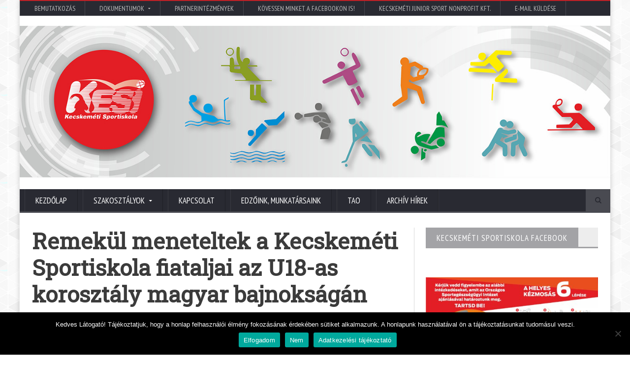

--- FILE ---
content_type: text/html; charset=UTF-8
request_url: https://kesi.hu/remekul-meneteltek-a-kecskemeti-sportiskola-fiataljai-az-u18-as-korosztaly-magyar-bajnoksagan/
body_size: 17372
content:
<!DOCTYPE html>
<!--[if IE 7]>
<html class="ie ie7" dir="ltr"  prefix="og: http://ogp.me/ns#">
<![endif]-->
<!--[if IE 8]>
<html class="ie ie8" dir="ltr"  prefix="og: http://ogp.me/ns#">
<![endif]-->
<!--[if !(IE 7) | !(IE 8)  ]><!-->

<!-- BEGIN html -->
<html xmlns="http://www.w3.org/1999/xhtml" dir="ltr"  prefix="og: http://ogp.me/ns#">
<!--<![endif]-->
	<!-- BEGIN head -->
	<head>

		<!-- Meta Tags -->
		<meta http-equiv="content-type" content="text/html; charset=UTF-8" />
		<meta name="viewport" content="width=device-width, initial-scale=1, maximum-scale=1" />
		
		<!-- Favicon -->
					<link rel="shortcut icon" href="https://kesi.hu/wp-content/uploads/2020/06/favicon.png" type="image/x-icon" />
				
		<link rel="alternate" type="application/rss+xml" href="https://kesi.hu/feed/" title="Utolsó bejegyzés" />
		<link rel="alternate" type="application/rss+xml" href="https://kesi.hu/comments/feed/" title="Kecskeméti Sportiskola latest comments" />
		<link rel="pingback" href="" />

		<title>Remekül meneteltek a Kecskeméti Sportiskola fiataljai az U18-as korosztály magyar bajnokságán | Kecskeméti Sportiskola</title>
	<style>img:is([sizes="auto" i], [sizes^="auto," i]) { contain-intrinsic-size: 3000px 1500px }</style>
	
		<!-- All in One SEO 4.8.9 - aioseo.com -->
	<meta name="description" content="A bajnoki címek megszerzése mellett a tét óriási volt, hiszen a korosztályos Európa Bajnokság és az Európai Ifjúsági Olimpiára kijutás adott többlet motivációt. Fiataljaink három bajnoki aranyat gyűjtöttek. Deák Zalán 100 méteren nyert, tovább javítva egyéni legjobbján, 10,65-mp es idővel ért célba. Evvel biztos résztvevője mindkét világeseménynek. Pap Kincső huszáros hajrával, az utolsó kísérletével nyert" />
	<meta name="robots" content="max-image-preview:large" />
	<meta name="author" content="jgaraczy"/>
	<link rel="canonical" href="https://kesi.hu/remekul-meneteltek-a-kecskemeti-sportiskola-fiataljai-az-u18-as-korosztaly-magyar-bajnoksagan/" />
	<meta name="generator" content="All in One SEO (AIOSEO) 4.8.9" />
		<meta property="og:locale" content="hu_HU" />
		<meta property="og:site_name" content="Kecskeméti Sportiskola | Kecskeméti Sportiskola" />
		<meta property="og:type" content="article" />
		<meta property="og:title" content="Remekül meneteltek a Kecskeméti Sportiskola fiataljai az U18-as korosztály magyar bajnokságán | Kecskeméti Sportiskola" />
		<meta property="og:description" content="A bajnoki címek megszerzése mellett a tét óriási volt, hiszen a korosztályos Európa Bajnokság és az Európai Ifjúsági Olimpiára kijutás adott többlet motivációt. Fiataljaink három bajnoki aranyat gyűjtöttek. Deák Zalán 100 méteren nyert, tovább javítva egyéni legjobbján, 10,65-mp es idővel ért célba. Evvel biztos résztvevője mindkét világeseménynek. Pap Kincső huszáros hajrával, az utolsó kísérletével nyert" />
		<meta property="og:url" content="https://kesi.hu/remekul-meneteltek-a-kecskemeti-sportiskola-fiataljai-az-u18-as-korosztaly-magyar-bajnoksagan/" />
		<meta property="article:published_time" content="2022-06-15T06:47:13+00:00" />
		<meta property="article:modified_time" content="2022-11-08T09:03:57+00:00" />
		<meta name="twitter:card" content="summary" />
		<meta name="twitter:title" content="Remekül meneteltek a Kecskeméti Sportiskola fiataljai az U18-as korosztály magyar bajnokságán | Kecskeméti Sportiskola" />
		<meta name="twitter:description" content="A bajnoki címek megszerzése mellett a tét óriási volt, hiszen a korosztályos Európa Bajnokság és az Európai Ifjúsági Olimpiára kijutás adott többlet motivációt. Fiataljaink három bajnoki aranyat gyűjtöttek. Deák Zalán 100 méteren nyert, tovább javítva egyéni legjobbján, 10,65-mp es idővel ért célba. Evvel biztos résztvevője mindkét világeseménynek. Pap Kincső huszáros hajrával, az utolsó kísérletével nyert" />
		<script type="application/ld+json" class="aioseo-schema">
			{"@context":"https:\/\/schema.org","@graph":[{"@type":"Article","@id":"https:\/\/kesi.hu\/remekul-meneteltek-a-kecskemeti-sportiskola-fiataljai-az-u18-as-korosztaly-magyar-bajnoksagan\/#article","name":"Remek\u00fcl meneteltek a Kecskem\u00e9ti Sportiskola fiataljai az U18-as koroszt\u00e1ly magyar bajnoks\u00e1g\u00e1n | Kecskem\u00e9ti Sportiskola","headline":"Remek\u00fcl meneteltek a Kecskem\u00e9ti Sportiskola fiataljai az U18-as koroszt\u00e1ly magyar bajnoks\u00e1g\u00e1n","author":{"@id":"https:\/\/kesi.hu\/author\/jgaraczy\/#author"},"publisher":{"@id":"https:\/\/kesi.hu\/#organization"},"image":{"@type":"ImageObject","url":"https:\/\/kesi.hu\/wp-content\/uploads\/2022\/06\/image-3.png","width":2048,"height":1536},"datePublished":"2022-06-15T08:47:13+02:00","dateModified":"2022-11-08T11:03:57+02:00","inLanguage":"hu-HU","mainEntityOfPage":{"@id":"https:\/\/kesi.hu\/remekul-meneteltek-a-kecskemeti-sportiskola-fiataljai-az-u18-as-korosztaly-magyar-bajnoksagan\/#webpage"},"isPartOf":{"@id":"https:\/\/kesi.hu\/remekul-meneteltek-a-kecskemeti-sportiskola-fiataljai-az-u18-as-korosztaly-magyar-bajnoksagan\/#webpage"},"articleSection":"Atl\u00e9tika, magyar bajnoks\u00e1g"},{"@type":"BreadcrumbList","@id":"https:\/\/kesi.hu\/remekul-meneteltek-a-kecskemeti-sportiskola-fiataljai-az-u18-as-korosztaly-magyar-bajnoksagan\/#breadcrumblist","itemListElement":[{"@type":"ListItem","@id":"https:\/\/kesi.hu#listItem","position":1,"name":"Home","item":"https:\/\/kesi.hu","nextItem":{"@type":"ListItem","@id":"https:\/\/kesi.hu\/hirek\/atletika\/#listItem","name":"Atl\u00e9tika"}},{"@type":"ListItem","@id":"https:\/\/kesi.hu\/hirek\/atletika\/#listItem","position":2,"name":"Atl\u00e9tika","item":"https:\/\/kesi.hu\/hirek\/atletika\/","nextItem":{"@type":"ListItem","@id":"https:\/\/kesi.hu\/remekul-meneteltek-a-kecskemeti-sportiskola-fiataljai-az-u18-as-korosztaly-magyar-bajnoksagan\/#listItem","name":"Remek\u00fcl meneteltek a Kecskem\u00e9ti Sportiskola fiataljai az U18-as koroszt\u00e1ly magyar bajnoks\u00e1g\u00e1n"},"previousItem":{"@type":"ListItem","@id":"https:\/\/kesi.hu#listItem","name":"Home"}},{"@type":"ListItem","@id":"https:\/\/kesi.hu\/remekul-meneteltek-a-kecskemeti-sportiskola-fiataljai-az-u18-as-korosztaly-magyar-bajnoksagan\/#listItem","position":3,"name":"Remek\u00fcl meneteltek a Kecskem\u00e9ti Sportiskola fiataljai az U18-as koroszt\u00e1ly magyar bajnoks\u00e1g\u00e1n","previousItem":{"@type":"ListItem","@id":"https:\/\/kesi.hu\/hirek\/atletika\/#listItem","name":"Atl\u00e9tika"}}]},{"@type":"Organization","@id":"https:\/\/kesi.hu\/#organization","name":"Kecskem\u00e9ti Junior Sport Nonprofit Kft.","description":"Kecskem\u00e9ti Sportiskola","url":"https:\/\/kesi.hu\/","telephone":"+36 76\/500-320","logo":{"@type":"ImageObject","url":"https:\/\/kesi.hu\/wp-content\/uploads\/2017\/05\/kesi-logo.png","@id":"https:\/\/kesi.hu\/remekul-meneteltek-a-kecskemeti-sportiskola-fiataljai-az-u18-as-korosztaly-magyar-bajnoksagan\/#organizationLogo","width":1181,"height":1181},"image":{"@id":"https:\/\/kesi.hu\/remekul-meneteltek-a-kecskemeti-sportiskola-fiataljai-az-u18-as-korosztaly-magyar-bajnoksagan\/#organizationLogo"}},{"@type":"Person","@id":"https:\/\/kesi.hu\/author\/jgaraczy\/#author","url":"https:\/\/kesi.hu\/author\/jgaraczy\/","name":"jgaraczy"},{"@type":"WebPage","@id":"https:\/\/kesi.hu\/remekul-meneteltek-a-kecskemeti-sportiskola-fiataljai-az-u18-as-korosztaly-magyar-bajnoksagan\/#webpage","url":"https:\/\/kesi.hu\/remekul-meneteltek-a-kecskemeti-sportiskola-fiataljai-az-u18-as-korosztaly-magyar-bajnoksagan\/","name":"Remek\u00fcl meneteltek a Kecskem\u00e9ti Sportiskola fiataljai az U18-as koroszt\u00e1ly magyar bajnoks\u00e1g\u00e1n | Kecskem\u00e9ti Sportiskola","description":"A bajnoki c\u00edmek megszerz\u00e9se mellett a t\u00e9t \u00f3ri\u00e1si volt, hiszen a koroszt\u00e1lyos Eur\u00f3pa Bajnoks\u00e1g \u00e9s az Eur\u00f3pai Ifj\u00fas\u00e1gi Olimpi\u00e1ra kijut\u00e1s adott t\u00f6bblet motiv\u00e1ci\u00f3t. Fiataljaink h\u00e1rom bajnoki aranyat gy\u0171jt\u00f6ttek. De\u00e1k Zal\u00e1n 100 m\u00e9teren nyert, tov\u00e1bb jav\u00edtva egy\u00e9ni legjobbj\u00e1n, 10,65-mp es id\u0151vel \u00e9rt c\u00e9lba. Evvel biztos r\u00e9sztvev\u0151je mindk\u00e9t vil\u00e1gesem\u00e9nynek. Pap Kincs\u0151 husz\u00e1ros hajr\u00e1val, az utols\u00f3 k\u00eds\u00e9rlet\u00e9vel nyert","inLanguage":"hu-HU","isPartOf":{"@id":"https:\/\/kesi.hu\/#website"},"breadcrumb":{"@id":"https:\/\/kesi.hu\/remekul-meneteltek-a-kecskemeti-sportiskola-fiataljai-az-u18-as-korosztaly-magyar-bajnoksagan\/#breadcrumblist"},"author":{"@id":"https:\/\/kesi.hu\/author\/jgaraczy\/#author"},"creator":{"@id":"https:\/\/kesi.hu\/author\/jgaraczy\/#author"},"image":{"@type":"ImageObject","url":"https:\/\/kesi.hu\/wp-content\/uploads\/2022\/06\/image-3.png","@id":"https:\/\/kesi.hu\/remekul-meneteltek-a-kecskemeti-sportiskola-fiataljai-az-u18-as-korosztaly-magyar-bajnoksagan\/#mainImage","width":2048,"height":1536},"primaryImageOfPage":{"@id":"https:\/\/kesi.hu\/remekul-meneteltek-a-kecskemeti-sportiskola-fiataljai-az-u18-as-korosztaly-magyar-bajnoksagan\/#mainImage"},"datePublished":"2022-06-15T08:47:13+02:00","dateModified":"2022-11-08T11:03:57+02:00"},{"@type":"WebSite","@id":"https:\/\/kesi.hu\/#website","url":"https:\/\/kesi.hu\/","name":"Kecskem\u00e9ti Sportiskola","description":"Kecskem\u00e9ti Sportiskola","inLanguage":"hu-HU","publisher":{"@id":"https:\/\/kesi.hu\/#organization"}}]}
		</script>
		<!-- All in One SEO -->

<link rel='dns-prefetch' href='//fonts.googleapis.com' />
<link rel="alternate" type="application/rss+xml" title="Kecskeméti Sportiskola &raquo; hírcsatorna" href="https://kesi.hu/feed/" />
<link rel="alternate" type="application/rss+xml" title="Kecskeméti Sportiskola &raquo; hozzászólás hírcsatorna" href="https://kesi.hu/comments/feed/" />
<script type="text/javascript">
/* <![CDATA[ */
window._wpemojiSettings = {"baseUrl":"https:\/\/s.w.org\/images\/core\/emoji\/16.0.1\/72x72\/","ext":".png","svgUrl":"https:\/\/s.w.org\/images\/core\/emoji\/16.0.1\/svg\/","svgExt":".svg","source":{"concatemoji":"https:\/\/kesi.hu\/wp-includes\/js\/wp-emoji-release.min.js?ver=6.8.3"}};
/*! This file is auto-generated */
!function(s,n){var o,i,e;function c(e){try{var t={supportTests:e,timestamp:(new Date).valueOf()};sessionStorage.setItem(o,JSON.stringify(t))}catch(e){}}function p(e,t,n){e.clearRect(0,0,e.canvas.width,e.canvas.height),e.fillText(t,0,0);var t=new Uint32Array(e.getImageData(0,0,e.canvas.width,e.canvas.height).data),a=(e.clearRect(0,0,e.canvas.width,e.canvas.height),e.fillText(n,0,0),new Uint32Array(e.getImageData(0,0,e.canvas.width,e.canvas.height).data));return t.every(function(e,t){return e===a[t]})}function u(e,t){e.clearRect(0,0,e.canvas.width,e.canvas.height),e.fillText(t,0,0);for(var n=e.getImageData(16,16,1,1),a=0;a<n.data.length;a++)if(0!==n.data[a])return!1;return!0}function f(e,t,n,a){switch(t){case"flag":return n(e,"\ud83c\udff3\ufe0f\u200d\u26a7\ufe0f","\ud83c\udff3\ufe0f\u200b\u26a7\ufe0f")?!1:!n(e,"\ud83c\udde8\ud83c\uddf6","\ud83c\udde8\u200b\ud83c\uddf6")&&!n(e,"\ud83c\udff4\udb40\udc67\udb40\udc62\udb40\udc65\udb40\udc6e\udb40\udc67\udb40\udc7f","\ud83c\udff4\u200b\udb40\udc67\u200b\udb40\udc62\u200b\udb40\udc65\u200b\udb40\udc6e\u200b\udb40\udc67\u200b\udb40\udc7f");case"emoji":return!a(e,"\ud83e\udedf")}return!1}function g(e,t,n,a){var r="undefined"!=typeof WorkerGlobalScope&&self instanceof WorkerGlobalScope?new OffscreenCanvas(300,150):s.createElement("canvas"),o=r.getContext("2d",{willReadFrequently:!0}),i=(o.textBaseline="top",o.font="600 32px Arial",{});return e.forEach(function(e){i[e]=t(o,e,n,a)}),i}function t(e){var t=s.createElement("script");t.src=e,t.defer=!0,s.head.appendChild(t)}"undefined"!=typeof Promise&&(o="wpEmojiSettingsSupports",i=["flag","emoji"],n.supports={everything:!0,everythingExceptFlag:!0},e=new Promise(function(e){s.addEventListener("DOMContentLoaded",e,{once:!0})}),new Promise(function(t){var n=function(){try{var e=JSON.parse(sessionStorage.getItem(o));if("object"==typeof e&&"number"==typeof e.timestamp&&(new Date).valueOf()<e.timestamp+604800&&"object"==typeof e.supportTests)return e.supportTests}catch(e){}return null}();if(!n){if("undefined"!=typeof Worker&&"undefined"!=typeof OffscreenCanvas&&"undefined"!=typeof URL&&URL.createObjectURL&&"undefined"!=typeof Blob)try{var e="postMessage("+g.toString()+"("+[JSON.stringify(i),f.toString(),p.toString(),u.toString()].join(",")+"));",a=new Blob([e],{type:"text/javascript"}),r=new Worker(URL.createObjectURL(a),{name:"wpTestEmojiSupports"});return void(r.onmessage=function(e){c(n=e.data),r.terminate(),t(n)})}catch(e){}c(n=g(i,f,p,u))}t(n)}).then(function(e){for(var t in e)n.supports[t]=e[t],n.supports.everything=n.supports.everything&&n.supports[t],"flag"!==t&&(n.supports.everythingExceptFlag=n.supports.everythingExceptFlag&&n.supports[t]);n.supports.everythingExceptFlag=n.supports.everythingExceptFlag&&!n.supports.flag,n.DOMReady=!1,n.readyCallback=function(){n.DOMReady=!0}}).then(function(){return e}).then(function(){var e;n.supports.everything||(n.readyCallback(),(e=n.source||{}).concatemoji?t(e.concatemoji):e.wpemoji&&e.twemoji&&(t(e.twemoji),t(e.wpemoji)))}))}((window,document),window._wpemojiSettings);
/* ]]> */
</script>
<style id='wp-emoji-styles-inline-css' type='text/css'>

	img.wp-smiley, img.emoji {
		display: inline !important;
		border: none !important;
		box-shadow: none !important;
		height: 1em !important;
		width: 1em !important;
		margin: 0 0.07em !important;
		vertical-align: -0.1em !important;
		background: none !important;
		padding: 0 !important;
	}
</style>
<link rel='stylesheet' id='wp-block-library-css' href='https://kesi.hu/wp-includes/css/dist/block-library/style.min.css?ver=6.8.3' type='text/css' media='all' />
<style id='classic-theme-styles-inline-css' type='text/css'>
/*! This file is auto-generated */
.wp-block-button__link{color:#fff;background-color:#32373c;border-radius:9999px;box-shadow:none;text-decoration:none;padding:calc(.667em + 2px) calc(1.333em + 2px);font-size:1.125em}.wp-block-file__button{background:#32373c;color:#fff;text-decoration:none}
</style>
<style id='global-styles-inline-css' type='text/css'>
:root{--wp--preset--aspect-ratio--square: 1;--wp--preset--aspect-ratio--4-3: 4/3;--wp--preset--aspect-ratio--3-4: 3/4;--wp--preset--aspect-ratio--3-2: 3/2;--wp--preset--aspect-ratio--2-3: 2/3;--wp--preset--aspect-ratio--16-9: 16/9;--wp--preset--aspect-ratio--9-16: 9/16;--wp--preset--color--black: #000000;--wp--preset--color--cyan-bluish-gray: #abb8c3;--wp--preset--color--white: #ffffff;--wp--preset--color--pale-pink: #f78da7;--wp--preset--color--vivid-red: #cf2e2e;--wp--preset--color--luminous-vivid-orange: #ff6900;--wp--preset--color--luminous-vivid-amber: #fcb900;--wp--preset--color--light-green-cyan: #7bdcb5;--wp--preset--color--vivid-green-cyan: #00d084;--wp--preset--color--pale-cyan-blue: #8ed1fc;--wp--preset--color--vivid-cyan-blue: #0693e3;--wp--preset--color--vivid-purple: #9b51e0;--wp--preset--gradient--vivid-cyan-blue-to-vivid-purple: linear-gradient(135deg,rgba(6,147,227,1) 0%,rgb(155,81,224) 100%);--wp--preset--gradient--light-green-cyan-to-vivid-green-cyan: linear-gradient(135deg,rgb(122,220,180) 0%,rgb(0,208,130) 100%);--wp--preset--gradient--luminous-vivid-amber-to-luminous-vivid-orange: linear-gradient(135deg,rgba(252,185,0,1) 0%,rgba(255,105,0,1) 100%);--wp--preset--gradient--luminous-vivid-orange-to-vivid-red: linear-gradient(135deg,rgba(255,105,0,1) 0%,rgb(207,46,46) 100%);--wp--preset--gradient--very-light-gray-to-cyan-bluish-gray: linear-gradient(135deg,rgb(238,238,238) 0%,rgb(169,184,195) 100%);--wp--preset--gradient--cool-to-warm-spectrum: linear-gradient(135deg,rgb(74,234,220) 0%,rgb(151,120,209) 20%,rgb(207,42,186) 40%,rgb(238,44,130) 60%,rgb(251,105,98) 80%,rgb(254,248,76) 100%);--wp--preset--gradient--blush-light-purple: linear-gradient(135deg,rgb(255,206,236) 0%,rgb(152,150,240) 100%);--wp--preset--gradient--blush-bordeaux: linear-gradient(135deg,rgb(254,205,165) 0%,rgb(254,45,45) 50%,rgb(107,0,62) 100%);--wp--preset--gradient--luminous-dusk: linear-gradient(135deg,rgb(255,203,112) 0%,rgb(199,81,192) 50%,rgb(65,88,208) 100%);--wp--preset--gradient--pale-ocean: linear-gradient(135deg,rgb(255,245,203) 0%,rgb(182,227,212) 50%,rgb(51,167,181) 100%);--wp--preset--gradient--electric-grass: linear-gradient(135deg,rgb(202,248,128) 0%,rgb(113,206,126) 100%);--wp--preset--gradient--midnight: linear-gradient(135deg,rgb(2,3,129) 0%,rgb(40,116,252) 100%);--wp--preset--font-size--small: 13px;--wp--preset--font-size--medium: 20px;--wp--preset--font-size--large: 36px;--wp--preset--font-size--x-large: 42px;--wp--preset--spacing--20: 0.44rem;--wp--preset--spacing--30: 0.67rem;--wp--preset--spacing--40: 1rem;--wp--preset--spacing--50: 1.5rem;--wp--preset--spacing--60: 2.25rem;--wp--preset--spacing--70: 3.38rem;--wp--preset--spacing--80: 5.06rem;--wp--preset--shadow--natural: 6px 6px 9px rgba(0, 0, 0, 0.2);--wp--preset--shadow--deep: 12px 12px 50px rgba(0, 0, 0, 0.4);--wp--preset--shadow--sharp: 6px 6px 0px rgba(0, 0, 0, 0.2);--wp--preset--shadow--outlined: 6px 6px 0px -3px rgba(255, 255, 255, 1), 6px 6px rgba(0, 0, 0, 1);--wp--preset--shadow--crisp: 6px 6px 0px rgba(0, 0, 0, 1);}:where(.is-layout-flex){gap: 0.5em;}:where(.is-layout-grid){gap: 0.5em;}body .is-layout-flex{display: flex;}.is-layout-flex{flex-wrap: wrap;align-items: center;}.is-layout-flex > :is(*, div){margin: 0;}body .is-layout-grid{display: grid;}.is-layout-grid > :is(*, div){margin: 0;}:where(.wp-block-columns.is-layout-flex){gap: 2em;}:where(.wp-block-columns.is-layout-grid){gap: 2em;}:where(.wp-block-post-template.is-layout-flex){gap: 1.25em;}:where(.wp-block-post-template.is-layout-grid){gap: 1.25em;}.has-black-color{color: var(--wp--preset--color--black) !important;}.has-cyan-bluish-gray-color{color: var(--wp--preset--color--cyan-bluish-gray) !important;}.has-white-color{color: var(--wp--preset--color--white) !important;}.has-pale-pink-color{color: var(--wp--preset--color--pale-pink) !important;}.has-vivid-red-color{color: var(--wp--preset--color--vivid-red) !important;}.has-luminous-vivid-orange-color{color: var(--wp--preset--color--luminous-vivid-orange) !important;}.has-luminous-vivid-amber-color{color: var(--wp--preset--color--luminous-vivid-amber) !important;}.has-light-green-cyan-color{color: var(--wp--preset--color--light-green-cyan) !important;}.has-vivid-green-cyan-color{color: var(--wp--preset--color--vivid-green-cyan) !important;}.has-pale-cyan-blue-color{color: var(--wp--preset--color--pale-cyan-blue) !important;}.has-vivid-cyan-blue-color{color: var(--wp--preset--color--vivid-cyan-blue) !important;}.has-vivid-purple-color{color: var(--wp--preset--color--vivid-purple) !important;}.has-black-background-color{background-color: var(--wp--preset--color--black) !important;}.has-cyan-bluish-gray-background-color{background-color: var(--wp--preset--color--cyan-bluish-gray) !important;}.has-white-background-color{background-color: var(--wp--preset--color--white) !important;}.has-pale-pink-background-color{background-color: var(--wp--preset--color--pale-pink) !important;}.has-vivid-red-background-color{background-color: var(--wp--preset--color--vivid-red) !important;}.has-luminous-vivid-orange-background-color{background-color: var(--wp--preset--color--luminous-vivid-orange) !important;}.has-luminous-vivid-amber-background-color{background-color: var(--wp--preset--color--luminous-vivid-amber) !important;}.has-light-green-cyan-background-color{background-color: var(--wp--preset--color--light-green-cyan) !important;}.has-vivid-green-cyan-background-color{background-color: var(--wp--preset--color--vivid-green-cyan) !important;}.has-pale-cyan-blue-background-color{background-color: var(--wp--preset--color--pale-cyan-blue) !important;}.has-vivid-cyan-blue-background-color{background-color: var(--wp--preset--color--vivid-cyan-blue) !important;}.has-vivid-purple-background-color{background-color: var(--wp--preset--color--vivid-purple) !important;}.has-black-border-color{border-color: var(--wp--preset--color--black) !important;}.has-cyan-bluish-gray-border-color{border-color: var(--wp--preset--color--cyan-bluish-gray) !important;}.has-white-border-color{border-color: var(--wp--preset--color--white) !important;}.has-pale-pink-border-color{border-color: var(--wp--preset--color--pale-pink) !important;}.has-vivid-red-border-color{border-color: var(--wp--preset--color--vivid-red) !important;}.has-luminous-vivid-orange-border-color{border-color: var(--wp--preset--color--luminous-vivid-orange) !important;}.has-luminous-vivid-amber-border-color{border-color: var(--wp--preset--color--luminous-vivid-amber) !important;}.has-light-green-cyan-border-color{border-color: var(--wp--preset--color--light-green-cyan) !important;}.has-vivid-green-cyan-border-color{border-color: var(--wp--preset--color--vivid-green-cyan) !important;}.has-pale-cyan-blue-border-color{border-color: var(--wp--preset--color--pale-cyan-blue) !important;}.has-vivid-cyan-blue-border-color{border-color: var(--wp--preset--color--vivid-cyan-blue) !important;}.has-vivid-purple-border-color{border-color: var(--wp--preset--color--vivid-purple) !important;}.has-vivid-cyan-blue-to-vivid-purple-gradient-background{background: var(--wp--preset--gradient--vivid-cyan-blue-to-vivid-purple) !important;}.has-light-green-cyan-to-vivid-green-cyan-gradient-background{background: var(--wp--preset--gradient--light-green-cyan-to-vivid-green-cyan) !important;}.has-luminous-vivid-amber-to-luminous-vivid-orange-gradient-background{background: var(--wp--preset--gradient--luminous-vivid-amber-to-luminous-vivid-orange) !important;}.has-luminous-vivid-orange-to-vivid-red-gradient-background{background: var(--wp--preset--gradient--luminous-vivid-orange-to-vivid-red) !important;}.has-very-light-gray-to-cyan-bluish-gray-gradient-background{background: var(--wp--preset--gradient--very-light-gray-to-cyan-bluish-gray) !important;}.has-cool-to-warm-spectrum-gradient-background{background: var(--wp--preset--gradient--cool-to-warm-spectrum) !important;}.has-blush-light-purple-gradient-background{background: var(--wp--preset--gradient--blush-light-purple) !important;}.has-blush-bordeaux-gradient-background{background: var(--wp--preset--gradient--blush-bordeaux) !important;}.has-luminous-dusk-gradient-background{background: var(--wp--preset--gradient--luminous-dusk) !important;}.has-pale-ocean-gradient-background{background: var(--wp--preset--gradient--pale-ocean) !important;}.has-electric-grass-gradient-background{background: var(--wp--preset--gradient--electric-grass) !important;}.has-midnight-gradient-background{background: var(--wp--preset--gradient--midnight) !important;}.has-small-font-size{font-size: var(--wp--preset--font-size--small) !important;}.has-medium-font-size{font-size: var(--wp--preset--font-size--medium) !important;}.has-large-font-size{font-size: var(--wp--preset--font-size--large) !important;}.has-x-large-font-size{font-size: var(--wp--preset--font-size--x-large) !important;}
:where(.wp-block-post-template.is-layout-flex){gap: 1.25em;}:where(.wp-block-post-template.is-layout-grid){gap: 1.25em;}
:where(.wp-block-columns.is-layout-flex){gap: 2em;}:where(.wp-block-columns.is-layout-grid){gap: 2em;}
:root :where(.wp-block-pullquote){font-size: 1.5em;line-height: 1.6;}
</style>
<link rel='stylesheet' id='contact-form-7-css' href='https://kesi.hu/wp-content/plugins/contact-form-7/includes/css/styles.css?ver=6.1.2' type='text/css' media='all' />
<link rel='stylesheet' id='cookie-notice-front-css' href='https://kesi.hu/wp-content/plugins/cookie-notice/css/front.min.css?ver=2.5.7' type='text/css' media='all' />
<link rel='stylesheet' id='google-fonts-1-css' href='https://fonts.googleapis.com/css?family=Open+Sans&#038;ver=6.8.3' type='text/css' media='all' />
<link rel='stylesheet' id='google-fonts-2-css' href='https://fonts.googleapis.com/css?family=PT+Sans+Narrow&#038;ver=6.8.3' type='text/css' media='all' />
<link rel='stylesheet' id='google-fonts-3-css' href='https://fonts.googleapis.com/css?family=Roboto+Slab&#038;ver=6.8.3' type='text/css' media='all' />
<link rel='stylesheet' id='reset-css' href='https://kesi.hu/wp-content/themes/novomag-theme/css/reset.css?ver=6.8.3' type='text/css' media='all' />
<link rel='stylesheet' id='font-awesome-css' href='https://kesi.hu/wp-content/plugins/js_composer/assets/lib/bower/font-awesome/css/font-awesome.min.css?ver=5.4.2' type='text/css' media='all' />
<link rel='stylesheet' id='main-stylesheet-css' href='https://kesi.hu/wp-content/themes/novomag-theme/css/main-stylesheet.css?ver=6.8.3' type='text/css' media='all' />
<link rel='stylesheet' id='lightbox-css' href='https://kesi.hu/wp-content/themes/novomag-theme/css/lightbox.css?ver=6.8.3' type='text/css' media='all' />
<link rel='stylesheet' id='shortcodes-css' href='https://kesi.hu/wp-content/themes/novomag-theme/css/shortcodes.css?ver=6.8.3' type='text/css' media='all' />
<link rel='stylesheet' id='owl-carousel-css' href='https://kesi.hu/wp-content/themes/novomag-theme/css/owl.carousel.css?ver=6.8.3' type='text/css' media='all' />
<link rel='stylesheet' id='responsive-css' href='https://kesi.hu/wp-content/themes/novomag-theme/css/responsive.css?ver=6.8.3' type='text/css' media='all' />
<!--[if lt IE 8]>
<link rel='stylesheet' id='ie-only-styles-css' href='https://kesi.hu/wp-content/themes/novomag-theme/css/ie-ancient.css?ver=6.8.3' type='text/css' media='all' />
<![endif]-->
<link rel='stylesheet' id='fonts-css' href='https://kesi.hu/wp-content/themes/novomag-theme/css/fonts.php?ver=6.8.3' type='text/css' media='all' />
<link rel='stylesheet' id='dynamic-css-css' href='https://kesi.hu/wp-content/themes/novomag-theme/css/dynamic-css.php?ver=6.8.3' type='text/css' media='all' />
<link rel='stylesheet' id='style-css' href='https://kesi.hu/wp-content/themes/novomag-theme-child/style.css?ver=6.8.3' type='text/css' media='all' />
<script type="text/javascript" id="cookie-notice-front-js-before">
/* <![CDATA[ */
var cnArgs = {"ajaxUrl":"https:\/\/kesi.hu\/wp-admin\/admin-ajax.php","nonce":"cf41afd015","hideEffect":"fade","position":"bottom","onScroll":false,"onScrollOffset":100,"onClick":false,"cookieName":"cookie_notice_accepted","cookieTime":2592000,"cookieTimeRejected":2592000,"globalCookie":false,"redirection":false,"cache":false,"revokeCookies":false,"revokeCookiesOpt":"automatic"};
/* ]]> */
</script>
<script type="text/javascript" src="https://kesi.hu/wp-content/plugins/cookie-notice/js/front.min.js?ver=2.5.7" id="cookie-notice-front-js"></script>
<script type="text/javascript" src="https://kesi.hu/wp-includes/js/jquery/jquery.min.js?ver=3.7.1" id="jquery-core-js"></script>
<script type="text/javascript" src="https://kesi.hu/wp-includes/js/jquery/jquery-migrate.min.js?ver=3.4.1" id="jquery-migrate-js"></script>
<link rel="https://api.w.org/" href="https://kesi.hu/wp-json/" /><link rel="alternate" title="JSON" type="application/json" href="https://kesi.hu/wp-json/wp/v2/posts/4150" /><link rel="EditURI" type="application/rsd+xml" title="RSD" href="https://kesi.hu/xmlrpc.php?rsd" />
<meta name="generator" content="WordPress 6.8.3" />
<link rel='shortlink' href='https://kesi.hu/?p=4150' />
<link rel="alternate" title="oEmbed (JSON)" type="application/json+oembed" href="https://kesi.hu/wp-json/oembed/1.0/embed?url=https%3A%2F%2Fkesi.hu%2Fremekul-meneteltek-a-kecskemeti-sportiskola-fiataljai-az-u18-as-korosztaly-magyar-bajnoksagan%2F" />
<link rel="alternate" title="oEmbed (XML)" type="text/xml+oembed" href="https://kesi.hu/wp-json/oembed/1.0/embed?url=https%3A%2F%2Fkesi.hu%2Fremekul-meneteltek-a-kecskemeti-sportiskola-fiataljai-az-u18-as-korosztaly-magyar-bajnoksagan%2F&#038;format=xml" />

<!-- Open Graph Meta Data by WP-Open-Graph plugin-->
<meta property="og:site_name" content="Kecskeméti Sportiskola" />
<meta property="og:locale" content="hu" />
<meta property="og:type" content="article" />
<meta property="og:image:width" content="2048" />
<meta property="og:image:height" content="1536" />
<meta property="og:image" content="https://kesi.hu/wp-content/uploads/2022/06/image-3.png" />
<meta property="og:title" content="Remekül meneteltek a Kecskeméti Sportiskola fiataljai az U18-as korosztály magyar bajnokságán" />
<meta property="og:url" content="https://kesi.hu/remekul-meneteltek-a-kecskemeti-sportiskola-fiataljai-az-u18-as-korosztaly-magyar-bajnoksagan/" />
<meta property="og:description" content="A bajnoki címek megszerzése mellett a tét óriási volt, hiszen a korosztályos Európa Bajnokság és az Európai Ifjúsági Olimpiára kijutás adott többlet motivációt. Fiataljaink három bajnoki aranyat gyűjtöttek. Deák Zalán" />
<meta prefix="fb: http://ogp.me/ns/fb#" property="fb:app_id" content="KecskemetiSportiskola" />
<!-- /Open Graph Meta Data -->

        <script type="text/javascript">
            var jQueryMigrateHelperHasSentDowngrade = false;

			window.onerror = function( msg, url, line, col, error ) {
				// Break out early, do not processing if a downgrade reqeust was already sent.
				if ( jQueryMigrateHelperHasSentDowngrade ) {
					return true;
                }

				var xhr = new XMLHttpRequest();
				var nonce = 'fa90246de3';
				var jQueryFunctions = [
					'andSelf',
					'browser',
					'live',
					'boxModel',
					'support.boxModel',
					'size',
					'swap',
					'clean',
					'sub',
                ];
				var match_pattern = /\)\.(.+?) is not a function/;
                var erroredFunction = msg.match( match_pattern );

                // If there was no matching functions, do not try to downgrade.
                if ( null === erroredFunction || typeof erroredFunction !== 'object' || typeof erroredFunction[1] === "undefined" || -1 === jQueryFunctions.indexOf( erroredFunction[1] ) ) {
                    return true;
                }

                // Set that we've now attempted a downgrade request.
                jQueryMigrateHelperHasSentDowngrade = true;

				xhr.open( 'POST', 'https://kesi.hu/wp-admin/admin-ajax.php' );
				xhr.setRequestHeader( 'Content-Type', 'application/x-www-form-urlencoded' );
				xhr.onload = function () {
					var response,
                        reload = false;

					if ( 200 === xhr.status ) {
                        try {
                        	response = JSON.parse( xhr.response );

                        	reload = response.data.reload;
                        } catch ( e ) {
                        	reload = false;
                        }
                    }

					// Automatically reload the page if a deprecation caused an automatic downgrade, ensure visitors get the best possible experience.
					if ( reload ) {
						location.reload();
                    }
				};

				xhr.send( encodeURI( 'action=jquery-migrate-downgrade-version&_wpnonce=' + nonce ) );

				// Suppress error alerts in older browsers
				return true;
			}
        </script>

		<meta name="generator" content="Powered by WPBakery Page Builder - drag and drop page builder for WordPress."/>
<!--[if lte IE 9]><link rel="stylesheet" type="text/css" href="https://kesi.hu/wp-content/plugins/js_composer/assets/css/vc_lte_ie9.min.css" media="screen"><![endif]--><link rel="icon" href="https://kesi.hu/wp-content/uploads/2020/06/favicon.png" sizes="32x32" />
<link rel="icon" href="https://kesi.hu/wp-content/uploads/2020/06/favicon.png" sizes="192x192" />
<link rel="apple-touch-icon" href="https://kesi.hu/wp-content/uploads/2020/06/favicon.png" />
<meta name="msapplication-TileImage" content="https://kesi.hu/wp-content/uploads/2020/06/favicon.png" />
		<style type="text/css" id="wp-custom-css">
			.cform b {display: block; }		</style>
		<noscript><style type="text/css"> .wpb_animate_when_almost_visible { opacity: 1; }</style></noscript>	

	<!-- END head -->
	</head>
	
	<!-- BEGIN body -->
	<body class="wp-singular post-template-default single single-post postid-4150 single-format-standard wp-theme-novomag-theme wp-child-theme-novomag-theme-child cookies-not-set wpb-js-composer js-comp-ver-5.4.2 vc_responsive">
			
					

		<!-- BEGIN .boxed -->
		<div class="boxed active">
			
			<!-- BEGIN .header -->
			<header class="header">
									<div class="header-topmenu">
						
						<!-- BEGIN .wrapper -->
						<div class="wrapper">
							<ul class="le-first"><li id="menu-item-14" class="menu-item menu-item-type-post_type menu-item-object-page single"><a href="https://kesi.hu/bemutatkozas/">Bemutatkozás</a></li>
<li id="menu-item-76" class="menu-item menu-item-type-post_type menu-item-object-page menu-item-has-children ot-dropdown single"><a href="https://kesi.hu/dokumentumok/"><span>Dokumentumok</span></a>
<ul class="sub-menu">
	<li id="menu-item-5842" class="menu-item menu-item-type-post_type menu-item-object-page menu-item-privacy-policy"><a href="https://kesi.hu/adatkezelesi-tajekoztato/">Adatkezelési tájékoztató</a></li>
</ul>
</li>
<li id="menu-item-83" class="menu-item menu-item-type-post_type menu-item-object-page single"><a href="https://kesi.hu/linkek/">Partnerintézmények</a></li>
<li id="menu-item-82" class="menu-item menu-item-type-custom menu-item-object-custom single"><a href="https://www.facebook.com/KecskemetiSportiskola/">Kövessen minket a Facebookon is!</a></li>
<li id="menu-item-84" class="menu-item menu-item-type-custom menu-item-object-custom single"><a href="http://juniorsportkft.hu/">Kecskeméti Junior Sport Nonprofit Kft.</a></li>
<li id="menu-item-119" class="menu-item menu-item-type-custom menu-item-object-custom single"><a href="/cdn-cgi/l/email-protection#422b2c242d0228372c2b2d3031322d30362924366c2a37">E-mail küldése</a></li>
</ul>						<!-- END .wrapper -->
						</div>

					</div>
				
				<!-- BEGIN .wrapper -->
				<div class="wrapper">
					
					<div class="header-block">
						<div class="header-logo">
															<a href="https://kesi.hu"><img src="https://kesi.hu/wp-content/uploads/2020/07/kesi_web2.jpg" alt="Kecskeméti Sportiskola" /></a>
													</div>
					</div>
					
				<!-- END .wrapper -->
				</div>

				<nav class="main-menu">
					
					<!-- BEGIN .wrapper -->
					<div class="wrapper">
						
						<ul class="menu menu" rel="Main Menu"><li id="menu-item-118" class="normal-drop  menu-single menu-item menu-item-type-custom menu-item-object-custom menu-item-home"><a href="https://kesi.hu">Kezdőlap</a></li>
<li id="menu-item-179" class="normal-drop  menu-single menu-item menu-item-type-custom menu-item-object-custom menu-item-has-children ot-dropdown"><a href="#"><span>Szakosztályok</span></a>
<ul class="sub-menu">
	<li id="menu-item-167" class="normal-drop  menu-single menu-item menu-item-type-post_type menu-item-object-page"><a href="https://kesi.hu/szakosztalyok/asztalitenisz/">Asztalitenisz</a></li>
	<li id="menu-item-131" class="normal-drop  menu-single menu-item menu-item-type-post_type menu-item-object-page"><a href="https://kesi.hu/szakosztalyok/atletika/">Atlétika</a></li>
	<li id="menu-item-2492" class="normal-drop  menu-single menu-item menu-item-type-post_type menu-item-object-page"><a href="https://kesi.hu/szakosztalyok/birkozo/">Birkózó</a></li>
	<li id="menu-item-390" class="normal-drop  menu-single menu-item menu-item-type-post_type menu-item-object-page"><a href="https://kesi.hu/szakosztalyok/jegkorong/">Jégkorong</a></li>
	<li id="menu-item-238" class="normal-drop  menu-single menu-item menu-item-type-post_type menu-item-object-page"><a href="https://kesi.hu/szakosztalyok/judo/">Judo</a></li>
	<li id="menu-item-116" class="normal-drop  menu-single menu-item menu-item-type-post_type menu-item-object-page"><a href="https://kesi.hu/szakosztalyok/kezilabda/">Kézilabda</a></li>
	<li id="menu-item-297" class="normal-drop  menu-single menu-item menu-item-type-post_type menu-item-object-page"><a href="https://kesi.hu/szakosztalyok/okolvivas/">Ökölvívás</a></li>
	<li id="menu-item-336" class="normal-drop  menu-single menu-item menu-item-type-post_type menu-item-object-page"><a href="https://kesi.hu/szakosztalyok/roplabda/">Röplabda</a></li>
	<li id="menu-item-362" class="normal-drop  menu-single menu-item menu-item-type-post_type menu-item-object-page"><a href="https://kesi.hu/szakosztalyok/rogbi/">Rögbi</a></li>
	<li id="menu-item-365" class="normal-drop  menu-single menu-item menu-item-type-post_type menu-item-object-page"><a href="https://kesi.hu/szakosztalyok/uszas/">Úszó</a></li>
	<li id="menu-item-387" class="normal-drop  menu-single menu-item menu-item-type-post_type menu-item-object-page"><a href="https://kesi.hu/szakosztalyok/vizilabda-szakosztaly/">Vízilabda</a></li>
</ul>
</li>
<li id="menu-item-3175" class="normal-drop  menu-single menu-item menu-item-type-post_type menu-item-object-page"><a href="https://kesi.hu/kapcsolat/">Kapcsolat</a></li>
<li id="menu-item-128" class="normal-drop  menu-single menu-item menu-item-type-taxonomy menu-item-object-category"><a href="https://kesi.hu/hirek/edzoink-munkatarsaink/">Edzőink, munkatársaink</a></li>
<li id="menu-item-242" class="normal-drop  menu-single menu-item menu-item-type-post_type menu-item-object-page"><a href="https://kesi.hu/tao/">TAO</a></li>
<li id="menu-item-3199" class="normal-drop  menu-single menu-item menu-item-type-taxonomy menu-item-object-category"><a href="https://kesi.hu/hirek/archiv-hirek/">Archív hírek</a></li>
</ul>													<div class="search-block">
								<form method="get" action="https://kesi.hu" name="searchform">
									<input type="text" class="search-value" value=""  name="s" id="s"/>
									<input type="submit" class="search-button" value="&#xf002;" />
								</form>
							</div>
											<!-- END .wrapper -->
					</div>

				</nav>


			<!-- END .header -->
			</header>




		<!-- BEGIN .content -->
	<section class="content has-sidebar">
		<!-- BEGIN .wrapper -->
		<div class="wrapper">
						</div>
		<!-- BEGIN .wrapper -->
		<div class="wrapper">

			<div class="main-content left">






				<!-- BEGIN .panel -->
		<div class="panel">
				<div class="shortcode-content hreview post-4150 post type-post status-publish format-standard has-post-thumbnail hentry category-atletika tag-magyar-bajnoksag">
									<div class="article-head">
						 
							<h1 class="fn entry-title">Remekül meneteltek a Kecskeméti Sportiskola fiataljai az U18-as korosztály magyar bajnokságán</h1>
												

	<span class="hover-effect">
		<img class="article-photo" src="https://kesi.hu/wp-content/uploads/2022/06/image-3-800x500_c.png" alt="Remekül meneteltek a Kecskeméti Sportiskola fiataljai az U18-as korosztály magyar bajnokságán" />	</span>

	
						<div class="article-info">
							
					<div class="social-buttons left">
				<a href="https://www.facebook.com/sharer/sharer.php?u=https://kesi.hu/remekul-meneteltek-a-kecskemeti-sportiskola-fiataljai-az-u18-as-korosztaly-magyar-bajnoksagan/" data-url="https://kesi.hu/remekul-meneteltek-a-kecskemeti-sportiskola-fiataljai-az-u18-as-korosztaly-magyar-bajnoksagan/" class="social-thing facebook ot-share">
					<i class="fa fa-facebook"></i>

				</a>
				<a href="#" data-url="https://kesi.hu/remekul-meneteltek-a-kecskemeti-sportiskola-fiataljai-az-u18-as-korosztaly-magyar-bajnoksagan/" data-via="" data-text="Remekül meneteltek a Kecskeméti Sportiskola fiataljai az U18-as korosztály magyar bajnokságán" class="social-thing twitter ot-tweet">
					<i class="fa fa-twitter"></i>

				</a>
				<a href="http://www.linkedin.com/shareArticle?mini=true&url=https://kesi.hu/remekul-meneteltek-a-kecskemeti-sportiskola-fiataljai-az-u18-as-korosztaly-magyar-bajnoksagan/&title=Remekül meneteltek a Kecskeméti Sportiskola fiataljai az U18-as korosztály magyar bajnokságán" data-url="https://kesi.hu/remekul-meneteltek-a-kecskemeti-sportiskola-fiataljai-az-u18-as-korosztaly-magyar-bajnoksagan/" class="social-thing linkedin ot-link">
					<i class="fa fa-linkedin"></i>

				</a>
			</div>
																	<div class="right">
																																					<span class="dtreviewed">
											<a href="https://kesi.hu/2022/06/">
												<i class="fa fa-clock-o"></i> 2022.06.15.											</a>
											<span class="value-title" title="2022-jún-15"></span>
										</span>
																	</div>
														<div class="clear-float"></div>
						</div>
					</div>
											<div class="orange-review-width">
					
														
											
																				</div>
						




					
<p>A bajnoki címek megszerzése mellett a tét óriási volt, hiszen a korosztályos Európa Bajnokság és az Európai Ifjúsági Olimpiára kijutás adott többlet motivációt. Fiataljaink három bajnoki aranyat gyűjtöttek. Deák Zalán 100 méteren nyert, tovább javítva egyéni legjobbján, 10,65-mp es idővel ért célba. Evvel biztos résztvevője mindkét világeseménynek. Pap Kincső huszáros hajrával, az utolsó kísérletével nyert súlylökésben, neki még egy lehetősége van a szint teljesítésre. Bencsi Adél nagyon magabiztosan húzta be a gerelyhajítás első helyét, szintén egyéni csúccsal. Ő az EB biztos résztvevője. Faragó Rómeó 100 méteren szerzett bronzérmével és főleg az elért időeredményével lett biztos tagja az Európa Bajnokságnak. Deák Zalán 200 méteren hozott egy ezüstőt, Retkes Réka súlylökésben, Pap Kincső diszkoszvetésben szerzett bronzérmet. Döntős helyek is bőven jutottak. Vancsik Petra távolugrásban és súlylökésben 6. lett. Újvári Sára magasugrásban 6. Retkes Léna súlylökésben 7. helyen végzett.</p>



<figure class="wp-block-image size-large"><img loading="lazy" decoding="async" width="526" height="701" src="https://kesi.hu/wp-content/uploads/2022/06/image-2.png" alt="" class="wp-image-4153" srcset="https://kesi.hu/wp-content/uploads/2022/06/image-2.png 526w, https://kesi.hu/wp-content/uploads/2022/06/image-2-500x666.png 500w" sizes="auto, (max-width: 526px) 100vw, 526px" /></figure>



<figure class="wp-block-image size-large"><img loading="lazy" decoding="async" width="1200" height="900" src="https://kesi.hu/wp-content/uploads/2022/06/image-1-1200x900.png" alt="" class="wp-image-4152" srcset="https://kesi.hu/wp-content/uploads/2022/06/image-1-1200x900.png 1200w, https://kesi.hu/wp-content/uploads/2022/06/image-1-500x375.png 500w, https://kesi.hu/wp-content/uploads/2022/06/image-1-768x576.png 768w, https://kesi.hu/wp-content/uploads/2022/06/image-1-1536x1152.png 1536w, https://kesi.hu/wp-content/uploads/2022/06/image-1.png 2000w" sizes="auto, (max-width: 1200px) 100vw, 1200px" /></figure>



<p>A bajnokok edzői: Juhász István, Körtvélyesi József és Adamik Zoltán</p>
		
						
								<div class="article-foot">
										<div class="left">
						<span>
							<i class="fa fa-folder-open"></i> 
							Kategória:						</span>
						<a href="https://kesi.hu/hirek/atletika/" rel="category tag">Atlétika</a>					</div>
												<div class="right">
			<span>
				<i class="fa fa-tags"></i> 
				Címkék:			</span>
			<a href="https://kesi.hu/tag/magyar-bajnoksag/">magyar bajnokság</a>		</div>
					<div class="clear-float"></div>
				</div>
				
			
</div>		
	<!-- END .panel -->
	</div>		
			<!-- BEGIN .panel -->
	<div class="panel">
		<div class="p-title">
			<h2>Kapcsolódó bejegyzések</h2>
		</div>
		<div class="video-carousel">
			<a href="#" class="carousel-left"><i class="fa fa-chevron-left"></i></a>
			<a href="#" class="carousel-right"><i class="fa fa-chevron-right"></i></a>
			<!-- BEGIN .inner-carousel -->
			<div class="inner-carousel">
									<div class="item">
						<a href="https://kesi.hu/ertekelnek-a-kesi-szakmai-vezeti/">
							<img class="item-photo" src="https://kesi.hu/wp-content/uploads/2011/06/kecskemeti_sportiskola-248x165_c.jpg" alt="Értékelnek a KESI szakmai vezetői" />						</a>
						<h3>
							<a href="https://kesi.hu/ertekelnek-a-kesi-szakmai-vezeti/">Értékelnek a KESI szakmai vezetői</a>
						</h3>
					</div>
									<div class="item">
						<a href="https://kesi.hu/ket-bajnoki-cim-ket-ezust-es-egy-bronzerem-az-atletak-merlege/">
							<img class="item-photo" src="https://kesi.hu/wp-content/uploads/2020/10/ifi7-e1602531793704-248x165_c.jpg" alt="Két bajnoki cím, két ezüst és egy bronzérem az atléták mérlege" />						</a>
						<h3>
							<a href="https://kesi.hu/ket-bajnoki-cim-ket-ezust-es-egy-bronzerem-az-atletak-merlege/">Két bajnoki cím, két ezüst és egy bronzérem az atléták mérlege</a>
						</h3>
					</div>
									<div class="item">
						<a href="https://kesi.hu/deak-zalan-kivalo-futasa-400-meteren/">
							<img class="item-photo" src="https://kesi.hu/wp-content/uploads/2024/06/roli3-248x165_c.jpg" alt="Deák Zalán kiváló futása 400 méteren" />						</a>
						<h3>
							<a href="https://kesi.hu/deak-zalan-kivalo-futasa-400-meteren/">Deák Zalán kiváló futása 400 méteren</a>
						</h3>
					</div>
									<div class="item">
						<a href="https://kesi.hu/sportiskolas-tanevnyito-dijatadoval/">
							<img class="item-photo" src="https://kesi.hu/wp-content/uploads/2012/09/kesi_evnyito_20120915097-248x165_c.jpg" alt="Sportiskolás tanévnyitó díjátadóval" />						</a>
						<h3>
							<a href="https://kesi.hu/sportiskolas-tanevnyito-dijatadoval/">Sportiskolás tanévnyitó díjátadóval</a>
						</h3>
					</div>
									<div class="item">
						<a href="https://kesi.hu/sikeres-tanev-kezdes/">
							<img class="item-photo" src="https://kesi.hu/wp-content/uploads/2013/02/cimg0344-248x165_c.jpg" alt="Sikeres tanévkezdés" />						</a>
						<h3>
							<a href="https://kesi.hu/sikeres-tanev-kezdes/">Sikeres tanévkezdés</a>
						</h3>
					</div>
									<div class="item">
						<a href="https://kesi.hu/kis-roland-3-magyar-bajnoki-cimet-szerzett-az-atletikai-orszagos-bajnoksagon/">
							<img class="item-photo" src="https://kesi.hu/wp-content/uploads/2023/02/329294150_1643991202715504_6709627823210016989_n-248x165_c.jpg" alt="Kis Roland 3 magyar bajnoki címet szerzett az atlétikai Országos Bajnokságon" />						</a>
						<h3>
							<a href="https://kesi.hu/kis-roland-3-magyar-bajnoki-cimet-szerzett-az-atletikai-orszagos-bajnoksagon/">Kis Roland 3 magyar bajnoki címet szerzett az atlétikai Országos Bajnokságon</a>
						</h3>
					</div>
									<div class="item">
						<a href="https://kesi.hu/orszagos-eredmeny-is-szueletett-a-lanchid-darvas-terematletikai-versenyen/">
							<img class="item-photo" src="https://kesi.hu/wp-content/uploads/2012/02/lnchd-darvas_sec-248x165_c.jpg" alt="Országos eredmény is született a Lánchíd-Darvas Terematlétikai versenyen" />						</a>
						<h3>
							<a href="https://kesi.hu/orszagos-eredmeny-is-szueletett-a-lanchid-darvas-terematletikai-versenyen/">Országos eredmény is született a Lánchíd-Darvas Terematlétikai versenyen</a>
						</h3>
					</div>
									<div class="item">
						<a href="https://kesi.hu/megkezddoett-a-nagyuezem-az-atletaknal/">
							<img class="item-photo" src="https://kesi.hu/wp-content/uploads/2011/02/20110212-Megkezdodott-a-nagyuzem-az-atletaknal-248x165_c.jpg" alt="Megkezdődött a nagyüzem az atlétáknál" />						</a>
						<h3>
							<a href="https://kesi.hu/megkezddoett-a-nagyuezem-az-atletaknal/">Megkezdődött a nagyüzem az atlétáknál</a>
						</h3>
					</div>
										<!-- END .inner-carousel -->
			</div>
		</div>
	<!-- END .panel -->
	</div>
									</div>

				
	<!-- BEGIN #sidebar -->
	<aside id="sidebar" class="right default">
		<div class="widget_text widget-1 first widget"><div class="w-title"><h3>Kecskeméti Sportiskola Facebook</h3></div><div class="textwidget custom-html-widget"><div id="fb-root"></div>
<script data-cfasync="false" src="/cdn-cgi/scripts/5c5dd728/cloudflare-static/email-decode.min.js"></script><script async defer crossorigin="anonymous" src="https://connect.facebook.net/hu_HU/sdk.js#xfbml=1&version=v7.0&appId=1729553440442406&autoLogAppEvents=1" nonce="sEWyD5qA"></script>
<div class="fb-page" data-href="https://www.facebook.com/KecskemetiSportiskola/" data-tabs="timeline" data-width="" data-height="" data-small-header="false" data-adapt-container-width="true" data-hide-cover="false" data-show-facepile="true"><blockquote cite="https://www.facebook.com/KecskemetiSportiskola/" class="fb-xfbml-parse-ignore"><a href="https://www.facebook.com/KecskemetiSportiskola/">Kecskeméti Sportiskola</a></blockquote></div></div></div><div class="widget-2 widget"><a href="https://kesi.hu/wp-content/uploads/2020/08/plakt.jpg"><img width="500" height="353" src="https://kesi.hu/wp-content/uploads/2020/08/plakt-500x353.jpg" class="image wp-image-3197  attachment-medium size-medium" alt="" style="max-width: 100%; height: auto;" decoding="async" loading="lazy" srcset="https://kesi.hu/wp-content/uploads/2020/08/plakt-500x353.jpg 500w, https://kesi.hu/wp-content/uploads/2020/08/plakt-1200x848.jpg 1200w, https://kesi.hu/wp-content/uploads/2020/08/plakt-768x543.jpg 768w, https://kesi.hu/wp-content/uploads/2020/08/plakt-1536x1085.jpg 1536w, https://kesi.hu/wp-content/uploads/2020/08/plakt-2048x1447.jpg 2048w" sizes="auto, (max-width: 500px) 100vw, 500px" /></a></div><div class="widget-3 widget"><div class="w-title"><h3>Információk</h3></div>			<div class="textwidget"><p>A sportiskola edzőinek fogadóórája az irodában hétfő és csütörtök 8.30-12.00 és 13.00-15.30 között van.</p>
</div>
		</div><div class="widget-4 widget"><div class="w-title"><h3>Szakosztályok hírei</h3></div>
			<ul>
					<li class="cat-item cat-item-1"><a href="https://kesi.hu/hirek/archiv-hirek/">Archív</a>
</li>
	<li class="cat-item cat-item-5"><a href="https://kesi.hu/hirek/asztalitenisz/">Asztalitenisz</a>
</li>
	<li class="cat-item cat-item-6"><a href="https://kesi.hu/hirek/atletika/">Atlétika</a>
</li>
	<li class="cat-item cat-item-23"><a href="https://kesi.hu/hirek/birkozas/">Birkózás</a>
</li>
	<li class="cat-item cat-item-39"><a href="https://kesi.hu/hirek/edzoink-munkatarsaink/">Edzőink, munkatársaink</a>
</li>
	<li class="cat-item cat-item-4"><a href="https://kesi.hu/hirek/hirek-aktualitasok/">Hírek, aktualitások</a>
</li>
	<li class="cat-item cat-item-14"><a href="https://kesi.hu/hirek/jegkorong/">Jégkorong</a>
</li>
	<li class="cat-item cat-item-7"><a href="https://kesi.hu/hirek/judo/">Judo</a>
</li>
	<li class="cat-item cat-item-8"><a href="https://kesi.hu/hirek/kezilabda/">Kézilabda</a>
</li>
	<li class="cat-item cat-item-9"><a href="https://kesi.hu/hirek/okolvivas/">Ökölvívás</a>
</li>
	<li class="cat-item cat-item-11"><a href="https://kesi.hu/hirek/rogbi/">Rögbi</a>
</li>
	<li class="cat-item cat-item-10"><a href="https://kesi.hu/hirek/roplabda/">Röplabda</a>
</li>
	<li class="cat-item cat-item-181"><a href="https://kesi.hu/hirek/tajekozodasi-futas/">Tájékozódási futás</a>
</li>
	<li class="cat-item cat-item-12"><a href="https://kesi.hu/hirek/uszas/">Úszás</a>
</li>
	<li class="cat-item cat-item-13"><a href="https://kesi.hu/hirek/vizilabda/">Vízilabda</a>
</li>
			</ul>

			</div><div class="widget-5 last widget"><div class="w-title"><h3>Archívum</h3></div>		<label class="screen-reader-text" for="archives-dropdown-2">Archívum</label>
		<select id="archives-dropdown-2" name="archive-dropdown">
			
			<option value="">Hónap kijelölése</option>
				<option value='https://kesi.hu/2026/01/'> 2026. január &nbsp;(3)</option>
	<option value='https://kesi.hu/2025/11/'> 2025. november &nbsp;(3)</option>
	<option value='https://kesi.hu/2025/08/'> 2025. augusztus &nbsp;(3)</option>
	<option value='https://kesi.hu/2025/04/'> 2025. április &nbsp;(4)</option>
	<option value='https://kesi.hu/2025/03/'> 2025. március &nbsp;(9)</option>
	<option value='https://kesi.hu/2025/02/'> 2025. február &nbsp;(8)</option>
	<option value='https://kesi.hu/2025/01/'> 2025. január &nbsp;(8)</option>
	<option value='https://kesi.hu/2024/12/'> 2024. december &nbsp;(1)</option>
	<option value='https://kesi.hu/2024/10/'> 2024. október &nbsp;(4)</option>
	<option value='https://kesi.hu/2024/09/'> 2024. szeptember &nbsp;(8)</option>
	<option value='https://kesi.hu/2024/08/'> 2024. augusztus &nbsp;(1)</option>
	<option value='https://kesi.hu/2024/07/'> 2024. július &nbsp;(1)</option>
	<option value='https://kesi.hu/2024/06/'> 2024. június &nbsp;(13)</option>
	<option value='https://kesi.hu/2024/05/'> 2024. május &nbsp;(12)</option>
	<option value='https://kesi.hu/2024/04/'> 2024. április &nbsp;(17)</option>
	<option value='https://kesi.hu/2024/03/'> 2024. március &nbsp;(10)</option>
	<option value='https://kesi.hu/2024/02/'> 2024. február &nbsp;(13)</option>
	<option value='https://kesi.hu/2024/01/'> 2024. január &nbsp;(7)</option>
	<option value='https://kesi.hu/2023/12/'> 2023. december &nbsp;(4)</option>
	<option value='https://kesi.hu/2023/11/'> 2023. november &nbsp;(14)</option>
	<option value='https://kesi.hu/2023/10/'> 2023. október &nbsp;(9)</option>
	<option value='https://kesi.hu/2023/09/'> 2023. szeptember &nbsp;(15)</option>
	<option value='https://kesi.hu/2023/08/'> 2023. augusztus &nbsp;(3)</option>
	<option value='https://kesi.hu/2023/07/'> 2023. július &nbsp;(8)</option>
	<option value='https://kesi.hu/2023/06/'> 2023. június &nbsp;(1)</option>
	<option value='https://kesi.hu/2023/05/'> 2023. május &nbsp;(17)</option>
	<option value='https://kesi.hu/2023/04/'> 2023. április &nbsp;(13)</option>
	<option value='https://kesi.hu/2023/03/'> 2023. március &nbsp;(8)</option>
	<option value='https://kesi.hu/2023/02/'> 2023. február &nbsp;(10)</option>
	<option value='https://kesi.hu/2023/01/'> 2023. január &nbsp;(4)</option>
	<option value='https://kesi.hu/2022/12/'> 2022. december &nbsp;(3)</option>
	<option value='https://kesi.hu/2022/11/'> 2022. november &nbsp;(6)</option>
	<option value='https://kesi.hu/2022/09/'> 2022. szeptember &nbsp;(9)</option>
	<option value='https://kesi.hu/2022/08/'> 2022. augusztus &nbsp;(6)</option>
	<option value='https://kesi.hu/2022/07/'> 2022. július &nbsp;(2)</option>
	<option value='https://kesi.hu/2022/06/'> 2022. június &nbsp;(7)</option>
	<option value='https://kesi.hu/2022/05/'> 2022. május &nbsp;(15)</option>
	<option value='https://kesi.hu/2022/04/'> 2022. április &nbsp;(11)</option>
	<option value='https://kesi.hu/2022/03/'> 2022. március &nbsp;(13)</option>
	<option value='https://kesi.hu/2022/02/'> 2022. február &nbsp;(5)</option>
	<option value='https://kesi.hu/2022/01/'> 2022. január &nbsp;(8)</option>
	<option value='https://kesi.hu/2021/12/'> 2021. december &nbsp;(4)</option>
	<option value='https://kesi.hu/2021/11/'> 2021. november &nbsp;(3)</option>
	<option value='https://kesi.hu/2021/10/'> 2021. október &nbsp;(13)</option>
	<option value='https://kesi.hu/2021/09/'> 2021. szeptember &nbsp;(2)</option>
	<option value='https://kesi.hu/2021/08/'> 2021. augusztus &nbsp;(7)</option>
	<option value='https://kesi.hu/2021/07/'> 2021. július &nbsp;(2)</option>
	<option value='https://kesi.hu/2021/06/'> 2021. június &nbsp;(10)</option>
	<option value='https://kesi.hu/2021/05/'> 2021. május &nbsp;(12)</option>
	<option value='https://kesi.hu/2021/04/'> 2021. április &nbsp;(2)</option>
	<option value='https://kesi.hu/2021/03/'> 2021. március &nbsp;(7)</option>
	<option value='https://kesi.hu/2021/02/'> 2021. február &nbsp;(4)</option>
	<option value='https://kesi.hu/2020/12/'> 2020. december &nbsp;(5)</option>
	<option value='https://kesi.hu/2020/11/'> 2020. november &nbsp;(4)</option>
	<option value='https://kesi.hu/2020/10/'> 2020. október &nbsp;(11)</option>
	<option value='https://kesi.hu/2020/09/'> 2020. szeptember &nbsp;(7)</option>
	<option value='https://kesi.hu/2020/08/'> 2020. augusztus &nbsp;(6)</option>
	<option value='https://kesi.hu/2020/06/'> 2020. június &nbsp;(10)</option>
	<option value='https://kesi.hu/2020/05/'> 2020. május &nbsp;(2)</option>
	<option value='https://kesi.hu/2020/04/'> 2020. április &nbsp;(2)</option>
	<option value='https://kesi.hu/2020/03/'> 2020. március &nbsp;(4)</option>
	<option value='https://kesi.hu/2020/02/'> 2020. február &nbsp;(3)</option>
	<option value='https://kesi.hu/2020/01/'> 2020. január &nbsp;(7)</option>
	<option value='https://kesi.hu/2019/10/'> 2019. október &nbsp;(4)</option>
	<option value='https://kesi.hu/2019/05/'> 2019. május &nbsp;(1)</option>
	<option value='https://kesi.hu/2019/04/'> 2019. április &nbsp;(1)</option>
	<option value='https://kesi.hu/2018/10/'> 2018. október &nbsp;(1)</option>
	<option value='https://kesi.hu/2018/09/'> 2018. szeptember &nbsp;(4)</option>
	<option value='https://kesi.hu/2018/06/'> 2018. június &nbsp;(1)</option>
	<option value='https://kesi.hu/2018/05/'> 2018. május &nbsp;(2)</option>
	<option value='https://kesi.hu/2018/04/'> 2018. április &nbsp;(1)</option>
	<option value='https://kesi.hu/2018/02/'> 2018. február &nbsp;(9)</option>
	<option value='https://kesi.hu/2018/01/'> 2018. január &nbsp;(7)</option>
	<option value='https://kesi.hu/2017/12/'> 2017. december &nbsp;(6)</option>
	<option value='https://kesi.hu/2017/11/'> 2017. november &nbsp;(13)</option>
	<option value='https://kesi.hu/2017/10/'> 2017. október &nbsp;(22)</option>
	<option value='https://kesi.hu/2017/09/'> 2017. szeptember &nbsp;(12)</option>
	<option value='https://kesi.hu/2017/08/'> 2017. augusztus &nbsp;(1)</option>
	<option value='https://kesi.hu/2017/07/'> 2017. július &nbsp;(2)</option>
	<option value='https://kesi.hu/2017/06/'> 2017. június &nbsp;(9)</option>
	<option value='https://kesi.hu/2017/05/'> 2017. május &nbsp;(12)</option>
	<option value='https://kesi.hu/2017/04/'> 2017. április &nbsp;(5)</option>
	<option value='https://kesi.hu/2017/03/'> 2017. március &nbsp;(16)</option>
	<option value='https://kesi.hu/2017/02/'> 2017. február &nbsp;(18)</option>
	<option value='https://kesi.hu/2017/01/'> 2017. január &nbsp;(7)</option>
	<option value='https://kesi.hu/2016/12/'> 2016. december &nbsp;(11)</option>
	<option value='https://kesi.hu/2016/11/'> 2016. november &nbsp;(16)</option>
	<option value='https://kesi.hu/2016/10/'> 2016. október &nbsp;(22)</option>
	<option value='https://kesi.hu/2016/09/'> 2016. szeptember &nbsp;(14)</option>
	<option value='https://kesi.hu/2016/08/'> 2016. augusztus &nbsp;(2)</option>
	<option value='https://kesi.hu/2016/02/'> 2016. február &nbsp;(2)</option>
	<option value='https://kesi.hu/2015/10/'> 2015. október &nbsp;(11)</option>
	<option value='https://kesi.hu/2015/09/'> 2015. szeptember &nbsp;(11)</option>
	<option value='https://kesi.hu/2015/08/'> 2015. augusztus &nbsp;(2)</option>
	<option value='https://kesi.hu/2015/07/'> 2015. július &nbsp;(2)</option>
	<option value='https://kesi.hu/2015/06/'> 2015. június &nbsp;(2)</option>
	<option value='https://kesi.hu/2015/05/'> 2015. május &nbsp;(14)</option>
	<option value='https://kesi.hu/2015/04/'> 2015. április &nbsp;(8)</option>
	<option value='https://kesi.hu/2015/03/'> 2015. március &nbsp;(17)</option>
	<option value='https://kesi.hu/2015/02/'> 2015. február &nbsp;(9)</option>
	<option value='https://kesi.hu/2014/12/'> 2014. december &nbsp;(4)</option>
	<option value='https://kesi.hu/2014/11/'> 2014. november &nbsp;(2)</option>
	<option value='https://kesi.hu/2014/10/'> 2014. október &nbsp;(1)</option>
	<option value='https://kesi.hu/2014/08/'> 2014. augusztus &nbsp;(1)</option>
	<option value='https://kesi.hu/2014/07/'> 2014. július &nbsp;(6)</option>
	<option value='https://kesi.hu/2014/06/'> 2014. június &nbsp;(6)</option>
	<option value='https://kesi.hu/2014/05/'> 2014. május &nbsp;(13)</option>
	<option value='https://kesi.hu/2014/04/'> 2014. április &nbsp;(12)</option>
	<option value='https://kesi.hu/2014/03/'> 2014. március &nbsp;(16)</option>
	<option value='https://kesi.hu/2014/02/'> 2014. február &nbsp;(10)</option>
	<option value='https://kesi.hu/2014/01/'> 2014. január &nbsp;(4)</option>
	<option value='https://kesi.hu/2013/12/'> 2013. december &nbsp;(6)</option>
	<option value='https://kesi.hu/2013/11/'> 2013. november &nbsp;(7)</option>
	<option value='https://kesi.hu/2013/10/'> 2013. október &nbsp;(10)</option>
	<option value='https://kesi.hu/2013/09/'> 2013. szeptember &nbsp;(10)</option>
	<option value='https://kesi.hu/2013/08/'> 2013. augusztus &nbsp;(1)</option>
	<option value='https://kesi.hu/2013/07/'> 2013. július &nbsp;(5)</option>
	<option value='https://kesi.hu/2013/06/'> 2013. június &nbsp;(6)</option>
	<option value='https://kesi.hu/2013/05/'> 2013. május &nbsp;(14)</option>
	<option value='https://kesi.hu/2013/04/'> 2013. április &nbsp;(5)</option>
	<option value='https://kesi.hu/2013/03/'> 2013. március &nbsp;(11)</option>
	<option value='https://kesi.hu/2013/02/'> 2013. február &nbsp;(11)</option>
	<option value='https://kesi.hu/2013/01/'> 2013. január &nbsp;(5)</option>
	<option value='https://kesi.hu/2012/12/'> 2012. december &nbsp;(6)</option>
	<option value='https://kesi.hu/2012/11/'> 2012. november &nbsp;(9)</option>
	<option value='https://kesi.hu/2012/10/'> 2012. október &nbsp;(4)</option>
	<option value='https://kesi.hu/2012/09/'> 2012. szeptember &nbsp;(5)</option>
	<option value='https://kesi.hu/2012/08/'> 2012. augusztus &nbsp;(1)</option>
	<option value='https://kesi.hu/2012/07/'> 2012. július &nbsp;(1)</option>
	<option value='https://kesi.hu/2012/06/'> 2012. június &nbsp;(6)</option>
	<option value='https://kesi.hu/2012/05/'> 2012. május &nbsp;(22)</option>
	<option value='https://kesi.hu/2012/04/'> 2012. április &nbsp;(28)</option>
	<option value='https://kesi.hu/2012/03/'> 2012. március &nbsp;(28)</option>
	<option value='https://kesi.hu/2012/02/'> 2012. február &nbsp;(28)</option>
	<option value='https://kesi.hu/2012/01/'> 2012. január &nbsp;(11)</option>
	<option value='https://kesi.hu/2011/12/'> 2011. december &nbsp;(18)</option>
	<option value='https://kesi.hu/2011/11/'> 2011. november &nbsp;(25)</option>
	<option value='https://kesi.hu/2011/10/'> 2011. október &nbsp;(24)</option>
	<option value='https://kesi.hu/2011/09/'> 2011. szeptember &nbsp;(6)</option>
	<option value='https://kesi.hu/2011/08/'> 2011. augusztus &nbsp;(13)</option>
	<option value='https://kesi.hu/2011/07/'> 2011. július &nbsp;(2)</option>
	<option value='https://kesi.hu/2011/06/'> 2011. június &nbsp;(14)</option>
	<option value='https://kesi.hu/2011/05/'> 2011. május &nbsp;(8)</option>
	<option value='https://kesi.hu/2011/04/'> 2011. április &nbsp;(11)</option>
	<option value='https://kesi.hu/2011/03/'> 2011. március &nbsp;(75)</option>
	<option value='https://kesi.hu/2011/02/'> 2011. február &nbsp;(55)</option>
	<option value='https://kesi.hu/2011/01/'> 2011. január &nbsp;(2)</option>
	<option value='https://kesi.hu/2010/12/'> 2010. december &nbsp;(6)</option>
	<option value='https://kesi.hu/2010/11/'> 2010. november &nbsp;(6)</option>
	<option value='https://kesi.hu/2010/10/'> 2010. október &nbsp;(4)</option>
	<option value='https://kesi.hu/2010/07/'> 2010. július &nbsp;(1)</option>
	<option value='https://kesi.hu/2010/06/'> 2010. június &nbsp;(5)</option>
	<option value='https://kesi.hu/2010/05/'> 2010. május &nbsp;(10)</option>
	<option value='https://kesi.hu/2010/04/'> 2010. április &nbsp;(5)</option>
	<option value='https://kesi.hu/2010/03/'> 2010. március &nbsp;(10)</option>
	<option value='https://kesi.hu/2010/02/'> 2010. február &nbsp;(4)</option>
	<option value='https://kesi.hu/2010/01/'> 2010. január &nbsp;(4)</option>
	<option value='https://kesi.hu/2009/12/'> 2009. december &nbsp;(16)</option>
	<option value='https://kesi.hu/2009/11/'> 2009. november &nbsp;(13)</option>
	<option value='https://kesi.hu/2009/10/'> 2009. október &nbsp;(16)</option>
	<option value='https://kesi.hu/2009/09/'> 2009. szeptember &nbsp;(3)</option>
	<option value='https://kesi.hu/2009/08/'> 2009. augusztus &nbsp;(1)</option>
	<option value='https://kesi.hu/2009/07/'> 2009. július &nbsp;(1)</option>
	<option value='https://kesi.hu/2009/06/'> 2009. június &nbsp;(5)</option>
	<option value='https://kesi.hu/2009/04/'> 2009. április &nbsp;(1)</option>
	<option value='https://kesi.hu/2009/01/'> 2009. január &nbsp;(1)</option>
	<option value='https://kesi.hu/2008/08/'> 2008. augusztus &nbsp;(3)</option>
	<option value='https://kesi.hu/2006/10/'> 2006. október &nbsp;(2)</option>

		</select>

			<script type="text/javascript">
/* <![CDATA[ */

(function() {
	var dropdown = document.getElementById( "archives-dropdown-2" );
	function onSelectChange() {
		if ( dropdown.options[ dropdown.selectedIndex ].value !== '' ) {
			document.location.href = this.options[ this.selectedIndex ].value;
		}
	}
	dropdown.onchange = onSelectChange;
})();

/* ]]> */
</script>
</div>					<!-- END #sidebar -->
	</aside>
	
		<!-- END .wrapper -->
		</div>
		
	<!-- BEGIN .content -->
	</section>


							<!-- BEGIN .footer -->
			<footer class="footer">
				
				<!-- BEGIN .wrapper -->
				<div class="wrapper">
					
					<!-- BEGIN .footer-widgets -->
					<div class="footer-widgets">
						
						<div class="widget-1 first widget"><div class="w-title"><h3>Szakosztály hírek</h3></div>
			<ul>
					<li class="cat-item cat-item-1"><a href="https://kesi.hu/hirek/archiv-hirek/">Archív</a>
</li>
	<li class="cat-item cat-item-5"><a href="https://kesi.hu/hirek/asztalitenisz/">Asztalitenisz</a>
</li>
	<li class="cat-item cat-item-6"><a href="https://kesi.hu/hirek/atletika/">Atlétika</a>
</li>
	<li class="cat-item cat-item-23"><a href="https://kesi.hu/hirek/birkozas/">Birkózás</a>
</li>
	<li class="cat-item cat-item-39"><a href="https://kesi.hu/hirek/edzoink-munkatarsaink/">Edzőink, munkatársaink</a>
</li>
	<li class="cat-item cat-item-4"><a href="https://kesi.hu/hirek/hirek-aktualitasok/">Hírek, aktualitások</a>
</li>
	<li class="cat-item cat-item-14"><a href="https://kesi.hu/hirek/jegkorong/">Jégkorong</a>
</li>
	<li class="cat-item cat-item-7"><a href="https://kesi.hu/hirek/judo/">Judo</a>
</li>
	<li class="cat-item cat-item-8"><a href="https://kesi.hu/hirek/kezilabda/">Kézilabda</a>
</li>
	<li class="cat-item cat-item-9"><a href="https://kesi.hu/hirek/okolvivas/">Ökölvívás</a>
</li>
	<li class="cat-item cat-item-11"><a href="https://kesi.hu/hirek/rogbi/">Rögbi</a>
</li>
	<li class="cat-item cat-item-10"><a href="https://kesi.hu/hirek/roplabda/">Röplabda</a>
</li>
	<li class="cat-item cat-item-181"><a href="https://kesi.hu/hirek/tajekozodasi-futas/">Tájékozódási futás</a>
</li>
	<li class="cat-item cat-item-12"><a href="https://kesi.hu/hirek/uszas/">Úszás</a>
</li>
	<li class="cat-item cat-item-13"><a href="https://kesi.hu/hirek/vizilabda/">Vízilabda</a>
</li>
			</ul>

			</div><div class="widget-2 widget"><div class="w-title"><h3>Címkék</h3></div><div class="tagcloud"><a href="https://kesi.hu/tag/aranyhomok-kupa/" class="tag-cloud-link tag-link-146 tag-link-position-1" style="font-size: 8pt;" aria-label="Aranyhomok Kupa (1 elem)">Aranyhomok Kupa</a>
<a href="https://kesi.hu/tag/aranyerem/" class="tag-cloud-link tag-link-132 tag-link-position-2" style="font-size: 8pt;" aria-label="aranyérem (1 elem)">aranyérem</a>
<a href="https://kesi.hu/tag/bajnoksag/" class="tag-cloud-link tag-link-112 tag-link-position-3" style="font-size: 10.230088495575pt;" aria-label="bajnokság (2 elem)">bajnokság</a>
<a href="https://kesi.hu/tag/birkozo-magyar-bajnoksag/" class="tag-cloud-link tag-link-161 tag-link-position-4" style="font-size: 10.230088495575pt;" aria-label="birkózó magyar bajnokság (2 elem)">birkózó magyar bajnokság</a>
<a href="https://kesi.hu/tag/birkozo-verseny/" class="tag-cloud-link tag-link-172 tag-link-position-5" style="font-size: 10.230088495575pt;" aria-label="birkózó verseny (2 elem)">birkózó verseny</a>
<a href="https://kesi.hu/tag/capa-bajnoksag/" class="tag-cloud-link tag-link-131 tag-link-position-6" style="font-size: 8pt;" aria-label="cápa bajnokság (1 elem)">cápa bajnokság</a>
<a href="https://kesi.hu/tag/diakolimpia/" class="tag-cloud-link tag-link-167 tag-link-position-7" style="font-size: 11.716814159292pt;" aria-label="diákolimpia (3 elem)">diákolimpia</a>
<a href="https://kesi.hu/tag/eger/" class="tag-cloud-link tag-link-141 tag-link-position-8" style="font-size: 8pt;" aria-label="Eger (1 elem)">Eger</a>
<a href="https://kesi.hu/tag/elozetes/" class="tag-cloud-link tag-link-137 tag-link-position-9" style="font-size: 8pt;" aria-label="előzetes (1 elem)">előzetes</a>
<a href="https://kesi.hu/tag/emlekverseny/" class="tag-cloud-link tag-link-140 tag-link-position-10" style="font-size: 8pt;" aria-label="emlékverseny (1 elem)">emlékverseny</a>
<a href="https://kesi.hu/tag/fedettpalyas-verseny/" class="tag-cloud-link tag-link-98 tag-link-position-11" style="font-size: 11.716814159292pt;" aria-label="fedettpályás verseny (3 elem)">fedettpályás verseny</a>
<a href="https://kesi.hu/tag/fiu-kezilabda/" class="tag-cloud-link tag-link-56 tag-link-position-12" style="font-size: 12.955752212389pt;" aria-label="Fiú kézilabda (4 elem)">Fiú kézilabda</a>
<a href="https://kesi.hu/tag/fritz-agnes/" class="tag-cloud-link tag-link-18 tag-link-position-13" style="font-size: 10.230088495575pt;" aria-label="Fritz Ágnes (2 elem)">Fritz Ágnes</a>
<a href="https://kesi.hu/tag/hazi-uszoverseny/" class="tag-cloud-link tag-link-89 tag-link-position-14" style="font-size: 11.716814159292pt;" aria-label="házi úszóverseny (3 elem)">házi úszóverseny</a>
<a href="https://kesi.hu/tag/idezetek-idezetek/" class="tag-cloud-link tag-link-57 tag-link-position-15" style="font-size: 22pt;" aria-label="Idézetek (26 elem)">Idézetek</a>
<a href="https://kesi.hu/tag/ifjusagi-orszagos-bajnoksag/" class="tag-cloud-link tag-link-147 tag-link-position-16" style="font-size: 8pt;" aria-label="Ifjúsági Országos Bajnokság (1 elem)">Ifjúsági Országos Bajnokság</a>
<a href="https://kesi.hu/tag/ivkovicne-beres-timea/" class="tag-cloud-link tag-link-17 tag-link-position-17" style="font-size: 11.716814159292pt;" aria-label="Ivkovicné Béres Tímea (3 elem)">Ivkovicné Béres Tímea</a>
<a href="https://kesi.hu/tag/judo/" class="tag-cloud-link tag-link-77 tag-link-position-18" style="font-size: 10.230088495575pt;" aria-label="judo (2 elem)">judo</a>
<a href="https://kesi.hu/tag/judo-magyar-kupa/" class="tag-cloud-link tag-link-149 tag-link-position-19" style="font-size: 10.230088495575pt;" aria-label="judo magyar kupa (2 elem)">judo magyar kupa</a>
<a href="https://kesi.hu/tag/judo-ob/" class="tag-cloud-link tag-link-143 tag-link-position-20" style="font-size: 10.230088495575pt;" aria-label="judo ob (2 elem)">judo ob</a>
<a href="https://kesi.hu/tag/jegkorong/" class="tag-cloud-link tag-link-84 tag-link-position-21" style="font-size: 10.230088495575pt;" aria-label="jégkorong (2 elem)">jégkorong</a>
<a href="https://kesi.hu/tag/karagics/" class="tag-cloud-link tag-link-145 tag-link-position-22" style="font-size: 8pt;" aria-label="Karagics (1 elem)">Karagics</a>
<a href="https://kesi.hu/tag/kiskun-kupa/" class="tag-cloud-link tag-link-125 tag-link-position-23" style="font-size: 10.230088495575pt;" aria-label="kiskun kupa (2 elem)">kiskun kupa</a>
<a href="https://kesi.hu/tag/magyar-bajnok/" class="tag-cloud-link tag-link-95 tag-link-position-24" style="font-size: 15.433628318584pt;" aria-label="magyar bajnok (7 elem)">magyar bajnok</a>
<a href="https://kesi.hu/tag/magyar-bajnoksag/" class="tag-cloud-link tag-link-105 tag-link-position-25" style="font-size: 11.716814159292pt;" aria-label="magyar bajnokság (3 elem)">magyar bajnokság</a>
<a href="https://kesi.hu/tag/minimumvizsga/" class="tag-cloud-link tag-link-83 tag-link-position-26" style="font-size: 11.716814159292pt;" aria-label="minimumvizsga (3 elem)">minimumvizsga</a>
<a href="https://kesi.hu/tag/naturex-kupa/" class="tag-cloud-link tag-link-130 tag-link-position-27" style="font-size: 10.230088495575pt;" aria-label="Naturex Kupa (2 elem)">Naturex Kupa</a>
<a href="https://kesi.hu/tag/nemzetkozi-uszoverseny/" class="tag-cloud-link tag-link-118 tag-link-position-28" style="font-size: 14.814159292035pt;" aria-label="nemzetközi úszóverseny (6 elem)">nemzetközi úszóverseny</a>
<a href="https://kesi.hu/tag/nyari-tabor/" class="tag-cloud-link tag-link-122 tag-link-position-29" style="font-size: 10.230088495575pt;" aria-label="nyári tábor (2 elem)">nyári tábor</a>
<a href="https://kesi.hu/tag/nyari-tabor-informaciok/" class="tag-cloud-link tag-link-58 tag-link-position-30" style="font-size: 15.433628318584pt;" aria-label="Nyári tábor információk (7 elem)">Nyári tábor információk</a>
<a href="https://kesi.hu/tag/nyari-uszotabor/" class="tag-cloud-link tag-link-157 tag-link-position-31" style="font-size: 11.716814159292pt;" aria-label="nyári úszótábor (3 elem)">nyári úszótábor</a>
<a href="https://kesi.hu/tag/oktatas/" class="tag-cloud-link tag-link-134 tag-link-position-32" style="font-size: 8pt;" aria-label="oktatás (1 elem)">oktatás</a>
<a href="https://kesi.hu/tag/orszagos-bajnoksag/" class="tag-cloud-link tag-link-97 tag-link-position-33" style="font-size: 13.946902654867pt;" aria-label="Országos bajnokság (5 elem)">Országos bajnokság</a>
<a href="https://kesi.hu/tag/roplabda-palya/" class="tag-cloud-link tag-link-138 tag-link-position-34" style="font-size: 8pt;" aria-label="röplabda pálya (1 elem)">röplabda pálya</a>
<a href="https://kesi.hu/tag/sikfutas/" class="tag-cloud-link tag-link-133 tag-link-position-35" style="font-size: 8pt;" aria-label="síkfutás (1 elem)">síkfutás</a>
<a href="https://kesi.hu/tag/u15-bajnoksag/" class="tag-cloud-link tag-link-114 tag-link-position-36" style="font-size: 11.716814159292pt;" aria-label="U15 bajnokság (3 elem)">U15 bajnokság</a>
<a href="https://kesi.hu/tag/u16/" class="tag-cloud-link tag-link-85 tag-link-position-37" style="font-size: 10.230088495575pt;" aria-label="u16 (2 elem)">u16</a>
<a href="https://kesi.hu/tag/u20-as-vilagbajnoksag/" class="tag-cloud-link tag-link-135 tag-link-position-38" style="font-size: 8pt;" aria-label="u20-as világbajnokság (1 elem)">u20-as világbajnokság</a>
<a href="https://kesi.hu/tag/verseny/" class="tag-cloud-link tag-link-94 tag-link-position-39" style="font-size: 12.955752212389pt;" aria-label="verseny (4 elem)">verseny</a>
<a href="https://kesi.hu/tag/valogatott/" class="tag-cloud-link tag-link-144 tag-link-position-40" style="font-size: 11.716814159292pt;" aria-label="válogatott (3 elem)">válogatott</a>
<a href="https://kesi.hu/tag/valogato-verseny/" class="tag-cloud-link tag-link-113 tag-link-position-41" style="font-size: 10.230088495575pt;" aria-label="válogató verseny (2 elem)">válogató verseny</a>
<a href="https://kesi.hu/tag/evertekelo/" class="tag-cloud-link tag-link-91 tag-link-position-42" style="font-size: 10.230088495575pt;" aria-label="évértékelő (2 elem)">évértékelő</a>
<a href="https://kesi.hu/tag/uszasoktatas/" class="tag-cloud-link tag-link-75 tag-link-position-43" style="font-size: 20.884955752212pt;" aria-label="úszásoktatás (21 elem)">úszásoktatás</a>
<a href="https://kesi.hu/tag/uszok/" class="tag-cloud-link tag-link-81 tag-link-position-44" style="font-size: 11.716814159292pt;" aria-label="úszók (3 elem)">úszók</a>
<a href="https://kesi.hu/tag/uszotabor/" class="tag-cloud-link tag-link-124 tag-link-position-45" style="font-size: 11.716814159292pt;" aria-label="úszótábor (3 elem)">úszótábor</a></div>
</div><div class="widget-3 last widget"><div class="w-title"><h3>Kecskeméti Junior Sport Nonprofit Kft.</h3></div>			<div class="textwidget"><p><img loading="lazy" decoding="async" class="wp-image-95 size-thumbnail aligncenter" src="https://kesi.hu/wp-content/uploads/2020/06/juniorsport-220x220.png" alt="" width="220" height="220" /></p>
<p style="text-align: center;">H &#8211; 6000 Kecskemét<br />
Izsáki út 1.<br />
Tel.: +36 76/500-320, 216-os mellék<br />
Mobil: +36 20/350-8838<br />
E-mail: <a href="/cdn-cgi/l/email-protection#b8d1d6ded7f8d2cdd6d1d7cacbc8d7caccd3decc96d0cd"><span class="__cf_email__" data-cfemail="f891969e97b8928d9691978a8b88978a8c939e8cd6908d">[email&#160;protected]</span></a></p>
</div>
		</div>
					<!-- END .footer-widgets -->
					</div>
					
				<!-- END .wrapper -->
				</div>

				<div class="footer-bottom">
					<!-- BEGIN .wrapper -->
					<div class="wrapper">

						<p class="left">© 2023 Kecskeméti Junior Sport Nonprofit Kft. | Tárhelyszolgáltató: <a href="https://eurobioinvest.hu/gdpr.html" target="_Blank">Euro Bioinvest Kft.</a></p>
						<ul class="right"><li id="menu-item-71" class="menu-item menu-item-type-custom menu-item-object-custom menu-item-71"><a href="/cdn-cgi/l/email-protection#bbd2d5ddd4fbd1ced5d2d4c9c8cbd4c9cfd0ddcf95d3ce">E-mail</a></li>
<li id="menu-item-72" class="menu-item menu-item-type-custom menu-item-object-custom menu-item-72"><a href="https://www.facebook.com/KecskemetiSportiskola/">Facebook</a></li>
<li id="menu-item-5843" class="menu-item menu-item-type-post_type menu-item-object-page menu-item-5843"><a href="https://kesi.hu/impresszum/">Impresszum</a></li>
<li id="menu-item-73" class="menu-item menu-item-type-custom menu-item-object-custom menu-item-73"><a href="https://juniorsportkft.hu/">Kecskeméti Junior Sport Kft.</a></li>
</ul>
						<div class="clear-float"></div>
						
					<!-- END .wrapper -->
					</div>
				</div>
				
			<!-- END .footer -->
			</footer>
			
		<!-- END .boxed -->
		</div>



		<div class="lightbox">
			<div class="lightcontent-loading">
				<a href="#" onclick="javascript:lightboxclose();" class="light-close"><i class="fa fa-minus-square"></i>&nbsp;&nbsp;Close Window</a>
				<div class="loading-box">
					<h3>Loading, Please Wait!</h3>
					<span>This may take a second or two.</span>
					<span class="loading-image"><img src="https://kesi.hu/wp-content/themes/novomag-theme/images/loading.gif" title="Loading" alt="Loading" /></span>
				</div>
			</div>
			<div class="lightcontent"></div>
		</div>


<script data-cfasync="false" src="/cdn-cgi/scripts/5c5dd728/cloudflare-static/email-decode.min.js"></script><script>

			var _otSliderAuto = false;
					var _otSliderTime = 4;
				
		var _otSliderTime = (!_otSliderTime)?4:_otSliderTime;
		var _otSliderCurrentPage = 0;

		function themesAutoLoad() {
			var thenextpage = (jQuery(".slider > .slider-navigation > li.active").next().index() == "-1")?0:jQuery(".slider > .slider-navigation > li.active").next().index();
			setTimeout(function() {
				if(_otSliderAuto){
					themesLoadPage(thenextpage);
					themesAutoLoad();
				}
			}, 1000*_otSliderTime);
		}

		function themesCancelLoad() {
			_otSliderAuto = false;
		}

		function themesLoadPage(num) {
			jQuery(".slider > .slider-image > a").eq(num).addClass("active").siblings(".active").removeClass("active");
			jQuery(".slider > .slider-navigation > li").eq(num).addClass("active").siblings(".active").removeClass("active");
			_otSliderCurrentPage = num+1;
		}
	</script>

	<script type="speculationrules">
{"prefetch":[{"source":"document","where":{"and":[{"href_matches":"\/*"},{"not":{"href_matches":["\/wp-*.php","\/wp-admin\/*","\/wp-content\/uploads\/*","\/wp-content\/*","\/wp-content\/plugins\/*","\/wp-content\/themes\/novomag-theme-child\/*","\/wp-content\/themes\/novomag-theme\/*","\/*\\?(.+)"]}},{"not":{"selector_matches":"a[rel~=\"nofollow\"]"}},{"not":{"selector_matches":".no-prefetch, .no-prefetch a"}}]},"eagerness":"conservative"}]}
</script>
<script type="text/javascript" src="https://kesi.hu/wp-includes/js/dist/hooks.min.js?ver=4d63a3d491d11ffd8ac6" id="wp-hooks-js"></script>
<script type="text/javascript" src="https://kesi.hu/wp-includes/js/dist/i18n.min.js?ver=5e580eb46a90c2b997e6" id="wp-i18n-js"></script>
<script type="text/javascript" id="wp-i18n-js-after">
/* <![CDATA[ */
wp.i18n.setLocaleData( { 'text direction\u0004ltr': [ 'ltr' ] } );
/* ]]> */
</script>
<script type="text/javascript" src="https://kesi.hu/wp-content/plugins/contact-form-7/includes/swv/js/index.js?ver=6.1.2" id="swv-js"></script>
<script type="text/javascript" id="contact-form-7-js-translations">
/* <![CDATA[ */
( function( domain, translations ) {
	var localeData = translations.locale_data[ domain ] || translations.locale_data.messages;
	localeData[""].domain = domain;
	wp.i18n.setLocaleData( localeData, domain );
} )( "contact-form-7", {"translation-revision-date":"2025-06-30 16:09:30+0000","generator":"GlotPress\/4.0.1","domain":"messages","locale_data":{"messages":{"":{"domain":"messages","plural-forms":"nplurals=2; plural=n != 1;","lang":"hu"},"This contact form is placed in the wrong place.":["Ez a kapcsolatfelv\u00e9teli \u0171rlap rossz helyre ker\u00fclt."],"Error:":["Hiba:"]}},"comment":{"reference":"includes\/js\/index.js"}} );
/* ]]> */
</script>
<script type="text/javascript" id="contact-form-7-js-before">
/* <![CDATA[ */
var wpcf7 = {
    "api": {
        "root": "https:\/\/kesi.hu\/wp-json\/",
        "namespace": "contact-form-7\/v1"
    }
};
/* ]]> */
</script>
<script type="text/javascript" src="https://kesi.hu/wp-content/plugins/contact-form-7/includes/js/index.js?ver=6.1.2" id="contact-form-7-js"></script>
<script type="text/javascript" id="cookies-js-extra">
/* <![CDATA[ */
var ot = {"adminUrl":"https:\/\/kesi.hu\/wp-admin\/admin-ajax.php","gallery_id":"","galleryCat":"","imageUrl":"https:\/\/kesi.hu\/wp-content\/themes\/novomag-theme\/images\/","cssUrl":"https:\/\/kesi.hu\/wp-content\/themes\/novomag-theme\/css\/","themeUrl":"https:\/\/kesi.hu\/wp-content\/themes\/novomag-theme"};
/* ]]> */
</script>
<script type="text/javascript" src="https://kesi.hu/wp-content/themes/novomag-theme/js/admin/jquery.c00kie.js?ver=1.0" id="cookies-js"></script>
<script type="text/javascript" src="https://kesi.hu/wp-content/themes/novomag-theme/js/jquery.floating_popup.1.3.min.js?ver=1.0" id="banner-js"></script>
<script type="text/javascript" src="https://kesi.hu/wp-content/themes/novomag-theme/js/theme-scripts.js?ver=1.5.19" id="https://kesi.hu/wp-content/themes/novomag-theme/js/-scripts-js"></script>
<script type="text/javascript" src="https://kesi.hu/wp-content/themes/novomag-theme/js/lightbox.js?ver=1.0" id="lightbox-js"></script>
<script type="text/javascript" src="https://kesi.hu/wp-content/themes/novomag-theme/js/jquery.infinitescroll.min.js?ver=6.8.3" id="infinitescroll-js"></script>
<script type="text/javascript" src="https://kesi.hu/wp-content/themes/novomag-theme/js/jquery.event.move.js?ver=1.3.1" id="move-js"></script>
<script type="text/javascript" src="https://kesi.hu/wp-content/plugins/js_composer/assets/lib/bower/isotope/dist/isotope.pkgd.min.js?ver=5.4.2" id="isotope-js"></script>
<script type="text/javascript" src="https://kesi.hu/wp-content/themes/novomag-theme/js/jquery.event.swipe.js?ver=6.8.3" id="swipe-js"></script>
<script type="text/javascript" src="https://kesi.hu/wp-content/themes/novomag-theme/js/jquery.nicescroll.min.js?ver=6.8.3" id="nicescroll-js"></script>
<script type="text/javascript" src="https://kesi.hu/wp-content/themes/novomag-theme/js/owl.carousel.min.js?ver=6.8.3" id="owl-carousel-js"></script>
<script type="text/javascript" src="https://kesi.hu/wp-content/themes/novomag-theme/js/SmoothScroll.min.js?ver=6.8.3" id="smoothscroll-js"></script>
<script type="text/javascript" src="https://kesi.hu/wp-content/themes/novomag-theme/js/novomag.js?ver=1.0.0" id="scripts-wp-js"></script>
<script type="text/javascript" src="https://kesi.hu/wp-includes/js/comment-reply.min.js?ver=6.8.3" id="comment-reply-js" async="async" data-wp-strategy="async"></script>
<script type="text/javascript" src="https://kesi.hu/wp-content/themes/novomag-theme/js/ot_gallery.js?ver=1.0" id="ot-gallery-js"></script>
<script type="text/javascript" src="https://kesi.hu/wp-content/themes/novomag-theme/js/scripts.js?ver=1.0" id="ot-scripts-js"></script>

		<!-- Cookie Notice plugin v2.5.7 by Hu-manity.co https://hu-manity.co/ -->
		<div id="cookie-notice" role="dialog" class="cookie-notice-hidden cookie-revoke-hidden cn-position-bottom" aria-label="Cookie Notice" style="background-color: rgba(0,0,0,1);"><div class="cookie-notice-container" style="color: #fff"><span id="cn-notice-text" class="cn-text-container">Kedves Látogató! Tájékoztatjuk, hogy a honlap felhasználói élmény fokozásának érdekében sütiket alkalmazunk. A honlapunk használatával ön a tájékoztatásunkat tudomásul veszi.</span><span id="cn-notice-buttons" class="cn-buttons-container"><button id="cn-accept-cookie" data-cookie-set="accept" class="cn-set-cookie cn-button" aria-label="Elfogadom" style="background-color: #00a99d">Elfogadom</button><button id="cn-refuse-cookie" data-cookie-set="refuse" class="cn-set-cookie cn-button" aria-label="Nem" style="background-color: #00a99d">Nem</button><button data-link-url="https://kesi.hu/adatkezelesi-tajekoztato/" data-link-target="_blank" id="cn-more-info" class="cn-more-info cn-button" aria-label="Adatkezelési tájékoztató" style="background-color: #00a99d">Adatkezelési tájékoztató</button></span><span id="cn-close-notice" data-cookie-set="accept" class="cn-close-icon" title="Nem"></span></div>
			
		</div>
		<!-- / Cookie Notice plugin -->	<!-- END body -->
	<script defer src="https://static.cloudflareinsights.com/beacon.min.js/vcd15cbe7772f49c399c6a5babf22c1241717689176015" integrity="sha512-ZpsOmlRQV6y907TI0dKBHq9Md29nnaEIPlkf84rnaERnq6zvWvPUqr2ft8M1aS28oN72PdrCzSjY4U6VaAw1EQ==" data-cf-beacon='{"version":"2024.11.0","token":"2af8c87fb1684e199d5a0f86f6f3e220","r":1,"server_timing":{"name":{"cfCacheStatus":true,"cfEdge":true,"cfExtPri":true,"cfL4":true,"cfOrigin":true,"cfSpeedBrain":true},"location_startswith":null}}' crossorigin="anonymous"></script>
</body>
<!-- END html -->
</html>

--- FILE ---
content_type: application/javascript
request_url: https://kesi.hu/wp-content/themes/novomag-theme/js/jquery.event.swipe.js?ver=6.8.3
body_size: 709
content:
// jQuery.event.swipe
// 0.5
// Stephen Band

// Dependencies
// jQuery.event.move 1.2

// One of swipeleft, swiperight, swipeup or swipedown is triggered on
// moveend, when the move has covered a threshold ratio of the dimension
// of the target node, or has gone really fast. Threshold and velocity
// sensitivity changed with:
//
// jQuery.event.special.swipe.settings.threshold
// jQuery.event.special.swipe.settings.sensitivity

(function (module) {
	if (typeof define === 'function' && define.amd) {
		// AMD. Register as an anonymous module.
		define(['jquery'], module);
	} else {
		// Browser globals
		module(jQuery);
	}
})(function(jQuery, undefined){
	var add = jQuery.event.add,
	   
	    remove = jQuery.event.remove,

	    // Just sugar, so we can have arguments in the same order as
	    // add and remove.
	    trigger = function(node, type, data) {
	    	jQuery.event.trigger(type, data, node);
	    },

	    settings = {
	    	// Ratio of distance over target finger must travel to be
	    	// considered a swipe.
	    	threshold: 0.4,
	    	// Faster fingers can travel shorter distances to be considered
	    	// swipes. 'sensitivity' controls how much. Bigger is shorter.
	    	sensitivity: 6
	    };

	function moveend(e) {
		var w, h, event;

		w = e.target.offsetWidth;
		h = e.target.offsetHeight;

		// Copy over some useful properties from the move event
		event = {
			distX: e.distX,
			distY: e.distY,
			velocityX: e.velocityX,
			velocityY: e.velocityY,
			finger: e.finger
		};

		// Find out which of the four directions was swiped
		if (e.distX > e.distY) {
			if (e.distX > -e.distY) {
				if (e.distX/w > settings.threshold || e.velocityX * e.distX/w * settings.sensitivity > 1) {
					event.type = 'swiperight';
					trigger(e.currentTarget, event);
				}
			}
			else {
				if (-e.distY/h > settings.threshold || e.velocityY * e.distY/w * settings.sensitivity > 1) {
					event.type = 'swipeup';
					trigger(e.currentTarget, event);
				}
			}
		}
		else {
			if (e.distX > -e.distY) {
				if (e.distY/h > settings.threshold || e.velocityY * e.distY/w * settings.sensitivity > 1) {
					event.type = 'swipedown';
					trigger(e.currentTarget, event);
				}
			}
			else {
				if (-e.distX/w > settings.threshold || e.velocityX * e.distX/w * settings.sensitivity > 1) {
					event.type = 'swipeleft';
					trigger(e.currentTarget, event);
				}
			}
		}
	}

	function getData(node) {
		var data = jQuery.data(node, 'event_swipe');
		
		if (!data) {
			data = { count: 0 };
			jQuery.data(node, 'event_swipe', data);
		}
		
		return data;
	}

	jQuery.event.special.swipe =
	jQuery.event.special.swipeleft =
	jQuery.event.special.swiperight =
	jQuery.event.special.swipeup =
	jQuery.event.special.swipedown = {
		setup: function( data, namespaces, eventHandle ) {
			var data = getData(this);

			// If another swipe event is already setup, don't setup again.
			if (data.count++ > 0) { return; }

			add(this, 'moveend', moveend);

			return true;
		},

		teardown: function() {
			var data = getData(this);

			// If another swipe event is still setup, don't teardown.
			if (--data.count > 0) { return; }

			remove(this, 'moveend', moveend);

			return true;
		},

		settings: settings
	};
});